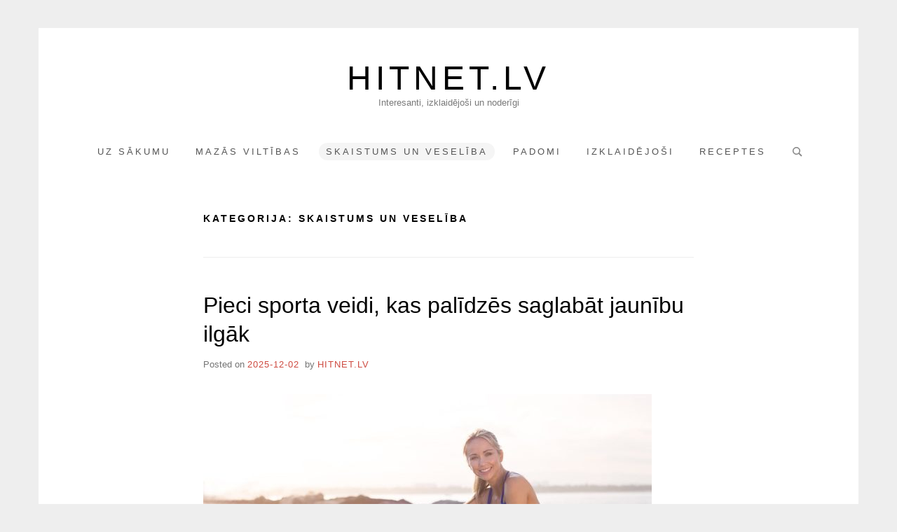

--- FILE ---
content_type: text/html; charset=UTF-8
request_url: https://hitnet.lv/category/skaisums-un-veseliba/
body_size: 23516
content:
<!doctype html>
<html lang="lv-LV" class="no-js">
<head><style>img.lazy{min-height:1px}</style><link href="https://hitnet.lv/wp-content/plugins/w3-total-cache/pub/js/lazyload.min.js" as="script">
	<meta charset="UTF-8">
	<meta name="viewport" content="width=device-width, initial-scale=1, minimum-scale=1">
	<link rel="profile" href="http://gmpg.org/xfn/11">

	<script>(function(H){H.className = H.className.replace(/\bno-js\b/,'js')})(document.documentElement);</script>
<meta name='robots' content='index, follow, max-image-preview:large, max-snippet:-1, max-video-preview:-1' />

	<!-- This site is optimized with the Yoast SEO plugin v26.0 - https://yoast.com/wordpress/plugins/seo/ -->
	<title>Skaistums un veselība Archives - Hitnet.lv</title>
	<link rel="canonical" href="https://hitnet.lv/category/skaisums-un-veseliba/" />
	<link rel="next" href="https://hitnet.lv/category/skaisums-un-veseliba/page/2/" />
	<meta property="og:locale" content="lv_LV" />
	<meta property="og:type" content="article" />
	<meta property="og:title" content="Skaistums un veselība Archives - Hitnet.lv" />
	<meta property="og:url" content="https://hitnet.lv/category/skaisums-un-veseliba/" />
	<meta property="og:site_name" content="Hitnet.lv" />
	<meta name="twitter:card" content="summary_large_image" />
	<script type="application/ld+json" class="yoast-schema-graph">{"@context":"https://schema.org","@graph":[{"@type":"CollectionPage","@id":"https://hitnet.lv/category/skaisums-un-veseliba/","url":"https://hitnet.lv/category/skaisums-un-veseliba/","name":"Skaistums un veselība Archives - Hitnet.lv","isPartOf":{"@id":"https://hitnet.lv/#website"},"primaryImageOfPage":{"@id":"https://hitnet.lv/category/skaisums-un-veseliba/#primaryimage"},"image":{"@id":"https://hitnet.lv/category/skaisums-un-veseliba/#primaryimage"},"thumbnailUrl":"https://hitnet.lv/wp-content/uploads/2025/12/pex.jpg","breadcrumb":{"@id":"https://hitnet.lv/category/skaisums-un-veseliba/#breadcrumb"},"inLanguage":"lv-LV"},{"@type":"ImageObject","inLanguage":"lv-LV","@id":"https://hitnet.lv/category/skaisums-un-veseliba/#primaryimage","url":"https://hitnet.lv/wp-content/uploads/2025/12/pex.jpg","contentUrl":"https://hitnet.lv/wp-content/uploads/2025/12/pex.jpg","width":1279,"height":853},{"@type":"BreadcrumbList","@id":"https://hitnet.lv/category/skaisums-un-veseliba/#breadcrumb","itemListElement":[{"@type":"ListItem","position":1,"name":"Home","item":"https://hitnet.lv/"},{"@type":"ListItem","position":2,"name":"Skaistums un veselība"}]},{"@type":"WebSite","@id":"https://hitnet.lv/#website","url":"https://hitnet.lv/","name":"Hitnet.lv","description":"Interesanti, izklaidējoši un noderīgi","potentialAction":[{"@type":"SearchAction","target":{"@type":"EntryPoint","urlTemplate":"https://hitnet.lv/?s={search_term_string}"},"query-input":{"@type":"PropertyValueSpecification","valueRequired":true,"valueName":"search_term_string"}}],"inLanguage":"lv-LV"}]}</script>
	<!-- / Yoast SEO plugin. -->


<link rel='dns-prefetch' href='//www.googletagmanager.com' />
<link rel='dns-prefetch' href='//pagead2.googlesyndication.com' />
<link rel='dns-prefetch' href='//fundingchoicesmessages.google.com' />
<link rel="alternate" type="application/rss+xml" title="Hitnet.lv&raquo; Plūsma" href="https://hitnet.lv/feed/" />
<link rel="alternate" type="application/rss+xml" title="Komentāru plūsma" href="https://hitnet.lv/comments/feed/" />
<link rel="alternate" type="application/rss+xml" title="Hitnet.lv &raquo; Skaistums un veselība Kategoriju plūsma" href="https://hitnet.lv/category/skaisums-un-veseliba/feed/" />
<style id='wp-img-auto-sizes-contain-inline-css' type='text/css'>
img:is([sizes=auto i],[sizes^="auto," i]){contain-intrinsic-size:3000px 1500px}
/*# sourceURL=wp-img-auto-sizes-contain-inline-css */
</style>
<style id='wp-emoji-styles-inline-css' type='text/css'>

	img.wp-smiley, img.emoji {
		display: inline !important;
		border: none !important;
		box-shadow: none !important;
		height: 1em !important;
		width: 1em !important;
		margin: 0 0.07em !important;
		vertical-align: -0.1em !important;
		background: none !important;
		padding: 0 !important;
	}
/*# sourceURL=wp-emoji-styles-inline-css */
</style>
<style id='wp-block-library-inline-css' type='text/css'>
:root{--wp-block-synced-color:#7a00df;--wp-block-synced-color--rgb:122,0,223;--wp-bound-block-color:var(--wp-block-synced-color);--wp-editor-canvas-background:#ddd;--wp-admin-theme-color:#007cba;--wp-admin-theme-color--rgb:0,124,186;--wp-admin-theme-color-darker-10:#006ba1;--wp-admin-theme-color-darker-10--rgb:0,107,160.5;--wp-admin-theme-color-darker-20:#005a87;--wp-admin-theme-color-darker-20--rgb:0,90,135;--wp-admin-border-width-focus:2px}@media (min-resolution:192dpi){:root{--wp-admin-border-width-focus:1.5px}}.wp-element-button{cursor:pointer}:root .has-very-light-gray-background-color{background-color:#eee}:root .has-very-dark-gray-background-color{background-color:#313131}:root .has-very-light-gray-color{color:#eee}:root .has-very-dark-gray-color{color:#313131}:root .has-vivid-green-cyan-to-vivid-cyan-blue-gradient-background{background:linear-gradient(135deg,#00d084,#0693e3)}:root .has-purple-crush-gradient-background{background:linear-gradient(135deg,#34e2e4,#4721fb 50%,#ab1dfe)}:root .has-hazy-dawn-gradient-background{background:linear-gradient(135deg,#faaca8,#dad0ec)}:root .has-subdued-olive-gradient-background{background:linear-gradient(135deg,#fafae1,#67a671)}:root .has-atomic-cream-gradient-background{background:linear-gradient(135deg,#fdd79a,#004a59)}:root .has-nightshade-gradient-background{background:linear-gradient(135deg,#330968,#31cdcf)}:root .has-midnight-gradient-background{background:linear-gradient(135deg,#020381,#2874fc)}:root{--wp--preset--font-size--normal:16px;--wp--preset--font-size--huge:42px}.has-regular-font-size{font-size:1em}.has-larger-font-size{font-size:2.625em}.has-normal-font-size{font-size:var(--wp--preset--font-size--normal)}.has-huge-font-size{font-size:var(--wp--preset--font-size--huge)}.has-text-align-center{text-align:center}.has-text-align-left{text-align:left}.has-text-align-right{text-align:right}.has-fit-text{white-space:nowrap!important}#end-resizable-editor-section{display:none}.aligncenter{clear:both}.items-justified-left{justify-content:flex-start}.items-justified-center{justify-content:center}.items-justified-right{justify-content:flex-end}.items-justified-space-between{justify-content:space-between}.screen-reader-text{border:0;clip-path:inset(50%);height:1px;margin:-1px;overflow:hidden;padding:0;position:absolute;width:1px;word-wrap:normal!important}.screen-reader-text:focus{background-color:#ddd;clip-path:none;color:#444;display:block;font-size:1em;height:auto;left:5px;line-height:normal;padding:15px 23px 14px;text-decoration:none;top:5px;width:auto;z-index:100000}html :where(.has-border-color){border-style:solid}html :where([style*=border-top-color]){border-top-style:solid}html :where([style*=border-right-color]){border-right-style:solid}html :where([style*=border-bottom-color]){border-bottom-style:solid}html :where([style*=border-left-color]){border-left-style:solid}html :where([style*=border-width]){border-style:solid}html :where([style*=border-top-width]){border-top-style:solid}html :where([style*=border-right-width]){border-right-style:solid}html :where([style*=border-bottom-width]){border-bottom-style:solid}html :where([style*=border-left-width]){border-left-style:solid}html :where(img[class*=wp-image-]){height:auto;max-width:100%}:where(figure){margin:0 0 1em}html :where(.is-position-sticky){--wp-admin--admin-bar--position-offset:var(--wp-admin--admin-bar--height,0px)}@media screen and (max-width:600px){html :where(.is-position-sticky){--wp-admin--admin-bar--position-offset:0px}}

/*# sourceURL=wp-block-library-inline-css */
</style><style id='wp-block-heading-inline-css' type='text/css'>
h1:where(.wp-block-heading).has-background,h2:where(.wp-block-heading).has-background,h3:where(.wp-block-heading).has-background,h4:where(.wp-block-heading).has-background,h5:where(.wp-block-heading).has-background,h6:where(.wp-block-heading).has-background{padding:1.25em 2.375em}h1.has-text-align-left[style*=writing-mode]:where([style*=vertical-lr]),h1.has-text-align-right[style*=writing-mode]:where([style*=vertical-rl]),h2.has-text-align-left[style*=writing-mode]:where([style*=vertical-lr]),h2.has-text-align-right[style*=writing-mode]:where([style*=vertical-rl]),h3.has-text-align-left[style*=writing-mode]:where([style*=vertical-lr]),h3.has-text-align-right[style*=writing-mode]:where([style*=vertical-rl]),h4.has-text-align-left[style*=writing-mode]:where([style*=vertical-lr]),h4.has-text-align-right[style*=writing-mode]:where([style*=vertical-rl]),h5.has-text-align-left[style*=writing-mode]:where([style*=vertical-lr]),h5.has-text-align-right[style*=writing-mode]:where([style*=vertical-rl]),h6.has-text-align-left[style*=writing-mode]:where([style*=vertical-lr]),h6.has-text-align-right[style*=writing-mode]:where([style*=vertical-rl]){rotate:180deg}
/*# sourceURL=https://hitnet.lv/wp-includes/blocks/heading/style.min.css */
</style>
<style id='wp-block-paragraph-inline-css' type='text/css'>
.is-small-text{font-size:.875em}.is-regular-text{font-size:1em}.is-large-text{font-size:2.25em}.is-larger-text{font-size:3em}.has-drop-cap:not(:focus):first-letter{float:left;font-size:8.4em;font-style:normal;font-weight:100;line-height:.68;margin:.05em .1em 0 0;text-transform:uppercase}body.rtl .has-drop-cap:not(:focus):first-letter{float:none;margin-left:.1em}p.has-drop-cap.has-background{overflow:hidden}:root :where(p.has-background){padding:1.25em 2.375em}:where(p.has-text-color:not(.has-link-color)) a{color:inherit}p.has-text-align-left[style*="writing-mode:vertical-lr"],p.has-text-align-right[style*="writing-mode:vertical-rl"]{rotate:180deg}
/*# sourceURL=https://hitnet.lv/wp-includes/blocks/paragraph/style.min.css */
</style>
<style id='wp-block-table-inline-css' type='text/css'>
.wp-block-table{overflow-x:auto}.wp-block-table table{border-collapse:collapse;width:100%}.wp-block-table thead{border-bottom:3px solid}.wp-block-table tfoot{border-top:3px solid}.wp-block-table td,.wp-block-table th{border:1px solid;padding:.5em}.wp-block-table .has-fixed-layout{table-layout:fixed;width:100%}.wp-block-table .has-fixed-layout td,.wp-block-table .has-fixed-layout th{word-break:break-word}.wp-block-table.aligncenter,.wp-block-table.alignleft,.wp-block-table.alignright{display:table;width:auto}.wp-block-table.aligncenter td,.wp-block-table.aligncenter th,.wp-block-table.alignleft td,.wp-block-table.alignleft th,.wp-block-table.alignright td,.wp-block-table.alignright th{word-break:break-word}.wp-block-table .has-subtle-light-gray-background-color{background-color:#f3f4f5}.wp-block-table .has-subtle-pale-green-background-color{background-color:#e9fbe5}.wp-block-table .has-subtle-pale-blue-background-color{background-color:#e7f5fe}.wp-block-table .has-subtle-pale-pink-background-color{background-color:#fcf0ef}.wp-block-table.is-style-stripes{background-color:initial;border-collapse:inherit;border-spacing:0}.wp-block-table.is-style-stripes tbody tr:nth-child(odd){background-color:#f0f0f0}.wp-block-table.is-style-stripes.has-subtle-light-gray-background-color tbody tr:nth-child(odd){background-color:#f3f4f5}.wp-block-table.is-style-stripes.has-subtle-pale-green-background-color tbody tr:nth-child(odd){background-color:#e9fbe5}.wp-block-table.is-style-stripes.has-subtle-pale-blue-background-color tbody tr:nth-child(odd){background-color:#e7f5fe}.wp-block-table.is-style-stripes.has-subtle-pale-pink-background-color tbody tr:nth-child(odd){background-color:#fcf0ef}.wp-block-table.is-style-stripes td,.wp-block-table.is-style-stripes th{border-color:#0000}.wp-block-table.is-style-stripes{border-bottom:1px solid #f0f0f0}.wp-block-table .has-border-color td,.wp-block-table .has-border-color th,.wp-block-table .has-border-color tr,.wp-block-table .has-border-color>*{border-color:inherit}.wp-block-table table[style*=border-top-color] tr:first-child,.wp-block-table table[style*=border-top-color] tr:first-child td,.wp-block-table table[style*=border-top-color] tr:first-child th,.wp-block-table table[style*=border-top-color]>*,.wp-block-table table[style*=border-top-color]>* td,.wp-block-table table[style*=border-top-color]>* th{border-top-color:inherit}.wp-block-table table[style*=border-top-color] tr:not(:first-child){border-top-color:initial}.wp-block-table table[style*=border-right-color] td:last-child,.wp-block-table table[style*=border-right-color] th,.wp-block-table table[style*=border-right-color] tr,.wp-block-table table[style*=border-right-color]>*{border-right-color:inherit}.wp-block-table table[style*=border-bottom-color] tr:last-child,.wp-block-table table[style*=border-bottom-color] tr:last-child td,.wp-block-table table[style*=border-bottom-color] tr:last-child th,.wp-block-table table[style*=border-bottom-color]>*,.wp-block-table table[style*=border-bottom-color]>* td,.wp-block-table table[style*=border-bottom-color]>* th{border-bottom-color:inherit}.wp-block-table table[style*=border-bottom-color] tr:not(:last-child){border-bottom-color:initial}.wp-block-table table[style*=border-left-color] td:first-child,.wp-block-table table[style*=border-left-color] th,.wp-block-table table[style*=border-left-color] tr,.wp-block-table table[style*=border-left-color]>*{border-left-color:inherit}.wp-block-table table[style*=border-style] td,.wp-block-table table[style*=border-style] th,.wp-block-table table[style*=border-style] tr,.wp-block-table table[style*=border-style]>*{border-style:inherit}.wp-block-table table[style*=border-width] td,.wp-block-table table[style*=border-width] th,.wp-block-table table[style*=border-width] tr,.wp-block-table table[style*=border-width]>*{border-style:inherit;border-width:inherit}
/*# sourceURL=https://hitnet.lv/wp-includes/blocks/table/style.min.css */
</style>
<style id='global-styles-inline-css' type='text/css'>
:root{--wp--preset--aspect-ratio--square: 1;--wp--preset--aspect-ratio--4-3: 4/3;--wp--preset--aspect-ratio--3-4: 3/4;--wp--preset--aspect-ratio--3-2: 3/2;--wp--preset--aspect-ratio--2-3: 2/3;--wp--preset--aspect-ratio--16-9: 16/9;--wp--preset--aspect-ratio--9-16: 9/16;--wp--preset--color--black: #272727;--wp--preset--color--cyan-bluish-gray: #abb8c3;--wp--preset--color--white: #ffffff;--wp--preset--color--pale-pink: #f78da7;--wp--preset--color--vivid-red: #cf2e2e;--wp--preset--color--luminous-vivid-orange: #ff6900;--wp--preset--color--luminous-vivid-amber: #fcb900;--wp--preset--color--light-green-cyan: #7bdcb5;--wp--preset--color--vivid-green-cyan: #00d084;--wp--preset--color--pale-cyan-blue: #8ed1fc;--wp--preset--color--vivid-cyan-blue: #0693e3;--wp--preset--color--vivid-purple: #9b51e0;--wp--preset--color--red: #e2574c;--wp--preset--color--orange: #ffbc49;--wp--preset--color--green: #00d084;--wp--preset--color--blue: #0693e3;--wp--preset--color--gray: #767676;--wp--preset--color--light-gray: #eee;--wp--preset--gradient--vivid-cyan-blue-to-vivid-purple: linear-gradient(135deg,rgb(6,147,227) 0%,rgb(155,81,224) 100%);--wp--preset--gradient--light-green-cyan-to-vivid-green-cyan: linear-gradient(135deg,rgb(122,220,180) 0%,rgb(0,208,130) 100%);--wp--preset--gradient--luminous-vivid-amber-to-luminous-vivid-orange: linear-gradient(135deg,rgb(252,185,0) 0%,rgb(255,105,0) 100%);--wp--preset--gradient--luminous-vivid-orange-to-vivid-red: linear-gradient(135deg,rgb(255,105,0) 0%,rgb(207,46,46) 100%);--wp--preset--gradient--very-light-gray-to-cyan-bluish-gray: linear-gradient(135deg,rgb(238,238,238) 0%,rgb(169,184,195) 100%);--wp--preset--gradient--cool-to-warm-spectrum: linear-gradient(135deg,rgb(74,234,220) 0%,rgb(151,120,209) 20%,rgb(207,42,186) 40%,rgb(238,44,130) 60%,rgb(251,105,98) 80%,rgb(254,248,76) 100%);--wp--preset--gradient--blush-light-purple: linear-gradient(135deg,rgb(255,206,236) 0%,rgb(152,150,240) 100%);--wp--preset--gradient--blush-bordeaux: linear-gradient(135deg,rgb(254,205,165) 0%,rgb(254,45,45) 50%,rgb(107,0,62) 100%);--wp--preset--gradient--luminous-dusk: linear-gradient(135deg,rgb(255,203,112) 0%,rgb(199,81,192) 50%,rgb(65,88,208) 100%);--wp--preset--gradient--pale-ocean: linear-gradient(135deg,rgb(255,245,203) 0%,rgb(182,227,212) 50%,rgb(51,167,181) 100%);--wp--preset--gradient--electric-grass: linear-gradient(135deg,rgb(202,248,128) 0%,rgb(113,206,126) 100%);--wp--preset--gradient--midnight: linear-gradient(135deg,rgb(2,3,129) 0%,rgb(40,116,252) 100%);--wp--preset--font-size--small: 13px;--wp--preset--font-size--medium: 20px;--wp--preset--font-size--large: 36px;--wp--preset--font-size--x-large: 42px;--wp--preset--spacing--20: 0.44rem;--wp--preset--spacing--30: 0.67rem;--wp--preset--spacing--40: 1rem;--wp--preset--spacing--50: 1.5rem;--wp--preset--spacing--60: 2.25rem;--wp--preset--spacing--70: 3.38rem;--wp--preset--spacing--80: 5.06rem;--wp--preset--shadow--natural: 6px 6px 9px rgba(0, 0, 0, 0.2);--wp--preset--shadow--deep: 12px 12px 50px rgba(0, 0, 0, 0.4);--wp--preset--shadow--sharp: 6px 6px 0px rgba(0, 0, 0, 0.2);--wp--preset--shadow--outlined: 6px 6px 0px -3px rgb(255, 255, 255), 6px 6px rgb(0, 0, 0);--wp--preset--shadow--crisp: 6px 6px 0px rgb(0, 0, 0);}:where(.is-layout-flex){gap: 0.5em;}:where(.is-layout-grid){gap: 0.5em;}body .is-layout-flex{display: flex;}.is-layout-flex{flex-wrap: wrap;align-items: center;}.is-layout-flex > :is(*, div){margin: 0;}body .is-layout-grid{display: grid;}.is-layout-grid > :is(*, div){margin: 0;}:where(.wp-block-columns.is-layout-flex){gap: 2em;}:where(.wp-block-columns.is-layout-grid){gap: 2em;}:where(.wp-block-post-template.is-layout-flex){gap: 1.25em;}:where(.wp-block-post-template.is-layout-grid){gap: 1.25em;}.has-black-color{color: var(--wp--preset--color--black) !important;}.has-cyan-bluish-gray-color{color: var(--wp--preset--color--cyan-bluish-gray) !important;}.has-white-color{color: var(--wp--preset--color--white) !important;}.has-pale-pink-color{color: var(--wp--preset--color--pale-pink) !important;}.has-vivid-red-color{color: var(--wp--preset--color--vivid-red) !important;}.has-luminous-vivid-orange-color{color: var(--wp--preset--color--luminous-vivid-orange) !important;}.has-luminous-vivid-amber-color{color: var(--wp--preset--color--luminous-vivid-amber) !important;}.has-light-green-cyan-color{color: var(--wp--preset--color--light-green-cyan) !important;}.has-vivid-green-cyan-color{color: var(--wp--preset--color--vivid-green-cyan) !important;}.has-pale-cyan-blue-color{color: var(--wp--preset--color--pale-cyan-blue) !important;}.has-vivid-cyan-blue-color{color: var(--wp--preset--color--vivid-cyan-blue) !important;}.has-vivid-purple-color{color: var(--wp--preset--color--vivid-purple) !important;}.has-black-background-color{background-color: var(--wp--preset--color--black) !important;}.has-cyan-bluish-gray-background-color{background-color: var(--wp--preset--color--cyan-bluish-gray) !important;}.has-white-background-color{background-color: var(--wp--preset--color--white) !important;}.has-pale-pink-background-color{background-color: var(--wp--preset--color--pale-pink) !important;}.has-vivid-red-background-color{background-color: var(--wp--preset--color--vivid-red) !important;}.has-luminous-vivid-orange-background-color{background-color: var(--wp--preset--color--luminous-vivid-orange) !important;}.has-luminous-vivid-amber-background-color{background-color: var(--wp--preset--color--luminous-vivid-amber) !important;}.has-light-green-cyan-background-color{background-color: var(--wp--preset--color--light-green-cyan) !important;}.has-vivid-green-cyan-background-color{background-color: var(--wp--preset--color--vivid-green-cyan) !important;}.has-pale-cyan-blue-background-color{background-color: var(--wp--preset--color--pale-cyan-blue) !important;}.has-vivid-cyan-blue-background-color{background-color: var(--wp--preset--color--vivid-cyan-blue) !important;}.has-vivid-purple-background-color{background-color: var(--wp--preset--color--vivid-purple) !important;}.has-black-border-color{border-color: var(--wp--preset--color--black) !important;}.has-cyan-bluish-gray-border-color{border-color: var(--wp--preset--color--cyan-bluish-gray) !important;}.has-white-border-color{border-color: var(--wp--preset--color--white) !important;}.has-pale-pink-border-color{border-color: var(--wp--preset--color--pale-pink) !important;}.has-vivid-red-border-color{border-color: var(--wp--preset--color--vivid-red) !important;}.has-luminous-vivid-orange-border-color{border-color: var(--wp--preset--color--luminous-vivid-orange) !important;}.has-luminous-vivid-amber-border-color{border-color: var(--wp--preset--color--luminous-vivid-amber) !important;}.has-light-green-cyan-border-color{border-color: var(--wp--preset--color--light-green-cyan) !important;}.has-vivid-green-cyan-border-color{border-color: var(--wp--preset--color--vivid-green-cyan) !important;}.has-pale-cyan-blue-border-color{border-color: var(--wp--preset--color--pale-cyan-blue) !important;}.has-vivid-cyan-blue-border-color{border-color: var(--wp--preset--color--vivid-cyan-blue) !important;}.has-vivid-purple-border-color{border-color: var(--wp--preset--color--vivid-purple) !important;}.has-vivid-cyan-blue-to-vivid-purple-gradient-background{background: var(--wp--preset--gradient--vivid-cyan-blue-to-vivid-purple) !important;}.has-light-green-cyan-to-vivid-green-cyan-gradient-background{background: var(--wp--preset--gradient--light-green-cyan-to-vivid-green-cyan) !important;}.has-luminous-vivid-amber-to-luminous-vivid-orange-gradient-background{background: var(--wp--preset--gradient--luminous-vivid-amber-to-luminous-vivid-orange) !important;}.has-luminous-vivid-orange-to-vivid-red-gradient-background{background: var(--wp--preset--gradient--luminous-vivid-orange-to-vivid-red) !important;}.has-very-light-gray-to-cyan-bluish-gray-gradient-background{background: var(--wp--preset--gradient--very-light-gray-to-cyan-bluish-gray) !important;}.has-cool-to-warm-spectrum-gradient-background{background: var(--wp--preset--gradient--cool-to-warm-spectrum) !important;}.has-blush-light-purple-gradient-background{background: var(--wp--preset--gradient--blush-light-purple) !important;}.has-blush-bordeaux-gradient-background{background: var(--wp--preset--gradient--blush-bordeaux) !important;}.has-luminous-dusk-gradient-background{background: var(--wp--preset--gradient--luminous-dusk) !important;}.has-pale-ocean-gradient-background{background: var(--wp--preset--gradient--pale-ocean) !important;}.has-electric-grass-gradient-background{background: var(--wp--preset--gradient--electric-grass) !important;}.has-midnight-gradient-background{background: var(--wp--preset--gradient--midnight) !important;}.has-small-font-size{font-size: var(--wp--preset--font-size--small) !important;}.has-medium-font-size{font-size: var(--wp--preset--font-size--medium) !important;}.has-large-font-size{font-size: var(--wp--preset--font-size--large) !important;}.has-x-large-font-size{font-size: var(--wp--preset--font-size--x-large) !important;}
/*# sourceURL=global-styles-inline-css */
</style>

<style id='classic-theme-styles-inline-css' type='text/css'>
/*! This file is auto-generated */
.wp-block-button__link{color:#fff;background-color:#32373c;border-radius:9999px;box-shadow:none;text-decoration:none;padding:calc(.667em + 2px) calc(1.333em + 2px);font-size:1.125em}.wp-block-file__button{background:#32373c;color:#fff;text-decoration:none}
/*# sourceURL=/wp-includes/css/classic-themes.min.css */
</style>
<style id='age-gate-custom-inline-css' type='text/css'>
:root{--ag-background-color: rgba(0,0,0,1);--ag-background-image-position: center center;--ag-background-image-opacity: 1;--ag-form-background: rgba(255,255,255,1);--ag-text-color: #000000;--ag-blur: 5px;}
/*# sourceURL=age-gate-custom-inline-css */
</style>
<link rel='stylesheet' id='age-gate-css' href='https://hitnet.lv/wp-content/plugins/age-gate/dist/main.css?ver=3.7.2' type='text/css' media='all' />
<style id='age-gate-options-inline-css' type='text/css'>
:root{--ag-background-color: rgba(0,0,0,1);--ag-background-image-position: center center;--ag-background-image-opacity: 1;--ag-form-background: rgba(255,255,255,1);--ag-text-color: #000000;--ag-blur: 5px;}
/*# sourceURL=age-gate-options-inline-css */
</style>
<link rel='stylesheet' id='crp-style-text-only-css' href='https://hitnet.lv/wp-content/plugins/contextual-related-posts/css/text-only.min.css?ver=4.1.0' type='text/css' media='all' />
<link rel='stylesheet' id='miniva-style-css' href='https://hitnet.lv/wp-content/themes/miniva/style.css?ver=1.7.1' type='text/css' media='all' />
<style id='miniva-style-inline-css' type='text/css'>
.page-numbers.current, a.page-numbers:hover, .search-form .search-submit, .tagcloud a:hover, .calendar_wrap #today, .bypostauthor > article .fn, #submit, input[type="submit"], button[type="submit"], #infinite-handle span, .fp-post .fp-readmore-link:hover { background-color: hsl(4, 59%, 53%); }@media (min-width: 768px) { ul.primary-menu > li:hover > a { background-color: hsl(4, 59%, 53%); } }a, .post-navigation a:hover, .jetpack-social-navigation a:hover, .widget a:hover, .calendar_wrap a, .jetpack_widget_social_icons a:hover, .entry-title a:hover { color: hsl(4, 59%, 53%); }#submit:hover, input[type="submit"]:hover, button[type="submit"]:hover, #infinite-handle:hover span { background-color: hsl(4, 59%, 40%); }
/*# sourceURL=miniva-style-inline-css */
</style>
<link rel='stylesheet' id='heateor_sss_frontend_css-css' href='https://hitnet.lv/wp-content/plugins/sassy-social-share/public/css/sassy-social-share-public.css?ver=3.3.79' type='text/css' media='all' />
<style id='heateor_sss_frontend_css-inline-css' type='text/css'>
.heateor_sss_button_instagram span.heateor_sss_svg,a.heateor_sss_instagram span.heateor_sss_svg{background:radial-gradient(circle at 30% 107%,#fdf497 0,#fdf497 5%,#fd5949 45%,#d6249f 60%,#285aeb 90%)}.heateor_sss_horizontal_sharing .heateor_sss_svg,.heateor_sss_standard_follow_icons_container .heateor_sss_svg{color:#fff;border-width:0px;border-style:solid;border-color:transparent}.heateor_sss_horizontal_sharing .heateorSssTCBackground{color:#666}.heateor_sss_horizontal_sharing span.heateor_sss_svg:hover,.heateor_sss_standard_follow_icons_container span.heateor_sss_svg:hover{border-color:transparent;}.heateor_sss_vertical_sharing span.heateor_sss_svg,.heateor_sss_floating_follow_icons_container span.heateor_sss_svg{color:#fff;border-width:0px;border-style:solid;border-color:transparent;}.heateor_sss_vertical_sharing .heateorSssTCBackground{color:#666;}.heateor_sss_vertical_sharing span.heateor_sss_svg:hover,.heateor_sss_floating_follow_icons_container span.heateor_sss_svg:hover{border-color:transparent;}div.heateor_sss_horizontal_sharing .heateor_sss_square_count{float:right;margin:0 8px;line-height:35px;}
/*# sourceURL=heateor_sss_frontend_css-inline-css */
</style>
<script type="text/javascript" src="https://hitnet.lv/wp-includes/js/jquery/jquery.min.js?ver=3.7.1" id="jquery-core-js"></script>
<script type="text/javascript" src="https://hitnet.lv/wp-includes/js/jquery/jquery-migrate.min.js?ver=3.4.1" id="jquery-migrate-js"></script>

<!-- Google tag (gtag.js) snippet added by Site Kit -->
<!-- Google Analytics snippet added by Site Kit -->
<script type="text/javascript" src="https://www.googletagmanager.com/gtag/js?id=GT-WRC3TXZ" id="google_gtagjs-js" async></script>
<script type="text/javascript" id="google_gtagjs-js-after">
/* <![CDATA[ */
window.dataLayer = window.dataLayer || [];function gtag(){dataLayer.push(arguments);}
gtag("set","linker",{"domains":["hitnet.lv"]});
gtag("js", new Date());
gtag("set", "developer_id.dZTNiMT", true);
gtag("config", "GT-WRC3TXZ");
//# sourceURL=google_gtagjs-js-after
/* ]]> */
</script>
<link rel="https://api.w.org/" href="https://hitnet.lv/wp-json/" /><link rel="alternate" title="JSON" type="application/json" href="https://hitnet.lv/wp-json/wp/v2/categories/26" /><link rel="EditURI" type="application/rsd+xml" title="RSD" href="https://hitnet.lv/xmlrpc.php?rsd" />
<meta name="generator" content="WordPress 6.9" />
<meta name="generator" content="Site Kit by Google 1.171.0" />
<!-- Google AdSense meta tags added by Site Kit -->
<meta name="google-adsense-platform-account" content="ca-host-pub-2644536267352236">
<meta name="google-adsense-platform-domain" content="sitekit.withgoogle.com">
<!-- End Google AdSense meta tags added by Site Kit -->
<link rel="amphtml" href="https://hitnet.lv/category/skaisums-un-veseliba/?amp">
<!-- Google Tag Manager snippet added by Site Kit -->
<script type="text/javascript">
/* <![CDATA[ */

			( function( w, d, s, l, i ) {
				w[l] = w[l] || [];
				w[l].push( {'gtm.start': new Date().getTime(), event: 'gtm.js'} );
				var f = d.getElementsByTagName( s )[0],
					j = d.createElement( s ), dl = l != 'dataLayer' ? '&l=' + l : '';
				j.async = true;
				j.src = 'https://www.googletagmanager.com/gtm.js?id=' + i + dl;
				f.parentNode.insertBefore( j, f );
			} )( window, document, 'script', 'dataLayer', 'GTM-TDBHWVP5' );
			
/* ]]> */
</script>

<!-- End Google Tag Manager snippet added by Site Kit -->

<!-- Google AdSense snippet added by Site Kit -->
<script type="text/javascript" async="async" src="https://pagead2.googlesyndication.com/pagead/js/adsbygoogle.js?client=ca-pub-9773424450471580&amp;host=ca-host-pub-2644536267352236" crossorigin="anonymous"></script>

<!-- End Google AdSense snippet added by Site Kit -->

<!-- Google AdSense Ad Blocking Recovery snippet added by Site Kit -->
<script async src="https://fundingchoicesmessages.google.com/i/pub-9773424450471580?ers=1" nonce="Bs1EKEqvxMF4HKx6lOTnjw"></script><script nonce="Bs1EKEqvxMF4HKx6lOTnjw">(function() {function signalGooglefcPresent() {if (!window.frames['googlefcPresent']) {if (document.body) {const iframe = document.createElement('iframe'); iframe.style = 'width: 0; height: 0; border: none; z-index: -1000; left: -1000px; top: -1000px;'; iframe.style.display = 'none'; iframe.name = 'googlefcPresent'; document.body.appendChild(iframe);} else {setTimeout(signalGooglefcPresent, 0);}}}signalGooglefcPresent();})();</script>
<!-- End Google AdSense Ad Blocking Recovery snippet added by Site Kit -->

<!-- Google AdSense Ad Blocking Recovery Error Protection snippet added by Site Kit -->
<script>(function(){'use strict';function aa(a){var b=0;return function(){return b<a.length?{done:!1,value:a[b++]}:{done:!0}}}var ba="function"==typeof Object.defineProperties?Object.defineProperty:function(a,b,c){if(a==Array.prototype||a==Object.prototype)return a;a[b]=c.value;return a};
function ea(a){a=["object"==typeof globalThis&&globalThis,a,"object"==typeof window&&window,"object"==typeof self&&self,"object"==typeof global&&global];for(var b=0;b<a.length;++b){var c=a[b];if(c&&c.Math==Math)return c}throw Error("Cannot find global object");}var fa=ea(this);function ha(a,b){if(b)a:{var c=fa;a=a.split(".");for(var d=0;d<a.length-1;d++){var e=a[d];if(!(e in c))break a;c=c[e]}a=a[a.length-1];d=c[a];b=b(d);b!=d&&null!=b&&ba(c,a,{configurable:!0,writable:!0,value:b})}}
var ia="function"==typeof Object.create?Object.create:function(a){function b(){}b.prototype=a;return new b},l;if("function"==typeof Object.setPrototypeOf)l=Object.setPrototypeOf;else{var m;a:{var ja={a:!0},ka={};try{ka.__proto__=ja;m=ka.a;break a}catch(a){}m=!1}l=m?function(a,b){a.__proto__=b;if(a.__proto__!==b)throw new TypeError(a+" is not extensible");return a}:null}var la=l;
function n(a,b){a.prototype=ia(b.prototype);a.prototype.constructor=a;if(la)la(a,b);else for(var c in b)if("prototype"!=c)if(Object.defineProperties){var d=Object.getOwnPropertyDescriptor(b,c);d&&Object.defineProperty(a,c,d)}else a[c]=b[c];a.A=b.prototype}function ma(){for(var a=Number(this),b=[],c=a;c<arguments.length;c++)b[c-a]=arguments[c];return b}
var na="function"==typeof Object.assign?Object.assign:function(a,b){for(var c=1;c<arguments.length;c++){var d=arguments[c];if(d)for(var e in d)Object.prototype.hasOwnProperty.call(d,e)&&(a[e]=d[e])}return a};ha("Object.assign",function(a){return a||na});/*

 Copyright The Closure Library Authors.
 SPDX-License-Identifier: Apache-2.0
*/
var p=this||self;function q(a){return a};var t,u;a:{for(var oa=["CLOSURE_FLAGS"],v=p,x=0;x<oa.length;x++)if(v=v[oa[x]],null==v){u=null;break a}u=v}var pa=u&&u[610401301];t=null!=pa?pa:!1;var z,qa=p.navigator;z=qa?qa.userAgentData||null:null;function A(a){return t?z?z.brands.some(function(b){return(b=b.brand)&&-1!=b.indexOf(a)}):!1:!1}function B(a){var b;a:{if(b=p.navigator)if(b=b.userAgent)break a;b=""}return-1!=b.indexOf(a)};function C(){return t?!!z&&0<z.brands.length:!1}function D(){return C()?A("Chromium"):(B("Chrome")||B("CriOS"))&&!(C()?0:B("Edge"))||B("Silk")};var ra=C()?!1:B("Trident")||B("MSIE");!B("Android")||D();D();B("Safari")&&(D()||(C()?0:B("Coast"))||(C()?0:B("Opera"))||(C()?0:B("Edge"))||(C()?A("Microsoft Edge"):B("Edg/"))||C()&&A("Opera"));var sa={},E=null;var ta="undefined"!==typeof Uint8Array,ua=!ra&&"function"===typeof btoa;var F="function"===typeof Symbol&&"symbol"===typeof Symbol()?Symbol():void 0,G=F?function(a,b){a[F]|=b}:function(a,b){void 0!==a.g?a.g|=b:Object.defineProperties(a,{g:{value:b,configurable:!0,writable:!0,enumerable:!1}})};function va(a){var b=H(a);1!==(b&1)&&(Object.isFrozen(a)&&(a=Array.prototype.slice.call(a)),I(a,b|1))}
var H=F?function(a){return a[F]|0}:function(a){return a.g|0},J=F?function(a){return a[F]}:function(a){return a.g},I=F?function(a,b){a[F]=b}:function(a,b){void 0!==a.g?a.g=b:Object.defineProperties(a,{g:{value:b,configurable:!0,writable:!0,enumerable:!1}})};function wa(){var a=[];G(a,1);return a}function xa(a,b){I(b,(a|0)&-99)}function K(a,b){I(b,(a|34)&-73)}function L(a){a=a>>11&1023;return 0===a?536870912:a};var M={};function N(a){return null!==a&&"object"===typeof a&&!Array.isArray(a)&&a.constructor===Object}var O,ya=[];I(ya,39);O=Object.freeze(ya);var P;function Q(a,b){P=b;a=new a(b);P=void 0;return a}
function R(a,b,c){null==a&&(a=P);P=void 0;if(null==a){var d=96;c?(a=[c],d|=512):a=[];b&&(d=d&-2095105|(b&1023)<<11)}else{if(!Array.isArray(a))throw Error();d=H(a);if(d&64)return a;d|=64;if(c&&(d|=512,c!==a[0]))throw Error();a:{c=a;var e=c.length;if(e){var f=e-1,g=c[f];if(N(g)){d|=256;b=(d>>9&1)-1;e=f-b;1024<=e&&(za(c,b,g),e=1023);d=d&-2095105|(e&1023)<<11;break a}}b&&(g=(d>>9&1)-1,b=Math.max(b,e-g),1024<b&&(za(c,g,{}),d|=256,b=1023),d=d&-2095105|(b&1023)<<11)}}I(a,d);return a}
function za(a,b,c){for(var d=1023+b,e=a.length,f=d;f<e;f++){var g=a[f];null!=g&&g!==c&&(c[f-b]=g)}a.length=d+1;a[d]=c};function Aa(a){switch(typeof a){case "number":return isFinite(a)?a:String(a);case "boolean":return a?1:0;case "object":if(a&&!Array.isArray(a)&&ta&&null!=a&&a instanceof Uint8Array){if(ua){for(var b="",c=0,d=a.length-10240;c<d;)b+=String.fromCharCode.apply(null,a.subarray(c,c+=10240));b+=String.fromCharCode.apply(null,c?a.subarray(c):a);a=btoa(b)}else{void 0===b&&(b=0);if(!E){E={};c="ABCDEFGHIJKLMNOPQRSTUVWXYZabcdefghijklmnopqrstuvwxyz0123456789".split("");d=["+/=","+/","-_=","-_.","-_"];for(var e=
0;5>e;e++){var f=c.concat(d[e].split(""));sa[e]=f;for(var g=0;g<f.length;g++){var h=f[g];void 0===E[h]&&(E[h]=g)}}}b=sa[b];c=Array(Math.floor(a.length/3));d=b[64]||"";for(e=f=0;f<a.length-2;f+=3){var k=a[f],w=a[f+1];h=a[f+2];g=b[k>>2];k=b[(k&3)<<4|w>>4];w=b[(w&15)<<2|h>>6];h=b[h&63];c[e++]=g+k+w+h}g=0;h=d;switch(a.length-f){case 2:g=a[f+1],h=b[(g&15)<<2]||d;case 1:a=a[f],c[e]=b[a>>2]+b[(a&3)<<4|g>>4]+h+d}a=c.join("")}return a}}return a};function Ba(a,b,c){a=Array.prototype.slice.call(a);var d=a.length,e=b&256?a[d-1]:void 0;d+=e?-1:0;for(b=b&512?1:0;b<d;b++)a[b]=c(a[b]);if(e){b=a[b]={};for(var f in e)Object.prototype.hasOwnProperty.call(e,f)&&(b[f]=c(e[f]))}return a}function Da(a,b,c,d,e,f){if(null!=a){if(Array.isArray(a))a=e&&0==a.length&&H(a)&1?void 0:f&&H(a)&2?a:Ea(a,b,c,void 0!==d,e,f);else if(N(a)){var g={},h;for(h in a)Object.prototype.hasOwnProperty.call(a,h)&&(g[h]=Da(a[h],b,c,d,e,f));a=g}else a=b(a,d);return a}}
function Ea(a,b,c,d,e,f){var g=d||c?H(a):0;d=d?!!(g&32):void 0;a=Array.prototype.slice.call(a);for(var h=0;h<a.length;h++)a[h]=Da(a[h],b,c,d,e,f);c&&c(g,a);return a}function Fa(a){return a.s===M?a.toJSON():Aa(a)};function Ga(a,b,c){c=void 0===c?K:c;if(null!=a){if(ta&&a instanceof Uint8Array)return b?a:new Uint8Array(a);if(Array.isArray(a)){var d=H(a);if(d&2)return a;if(b&&!(d&64)&&(d&32||0===d))return I(a,d|34),a;a=Ea(a,Ga,d&4?K:c,!0,!1,!0);b=H(a);b&4&&b&2&&Object.freeze(a);return a}a.s===M&&(b=a.h,c=J(b),a=c&2?a:Q(a.constructor,Ha(b,c,!0)));return a}}function Ha(a,b,c){var d=c||b&2?K:xa,e=!!(b&32);a=Ba(a,b,function(f){return Ga(f,e,d)});G(a,32|(c?2:0));return a};function Ia(a,b){a=a.h;return Ja(a,J(a),b)}function Ja(a,b,c,d){if(-1===c)return null;if(c>=L(b)){if(b&256)return a[a.length-1][c]}else{var e=a.length;if(d&&b&256&&(d=a[e-1][c],null!=d))return d;b=c+((b>>9&1)-1);if(b<e)return a[b]}}function Ka(a,b,c,d,e){var f=L(b);if(c>=f||e){e=b;if(b&256)f=a[a.length-1];else{if(null==d)return;f=a[f+((b>>9&1)-1)]={};e|=256}f[c]=d;e&=-1025;e!==b&&I(a,e)}else a[c+((b>>9&1)-1)]=d,b&256&&(d=a[a.length-1],c in d&&delete d[c]),b&1024&&I(a,b&-1025)}
function La(a,b){var c=Ma;var d=void 0===d?!1:d;var e=a.h;var f=J(e),g=Ja(e,f,b,d);var h=!1;if(null==g||"object"!==typeof g||(h=Array.isArray(g))||g.s!==M)if(h){var k=h=H(g);0===k&&(k|=f&32);k|=f&2;k!==h&&I(g,k);c=new c(g)}else c=void 0;else c=g;c!==g&&null!=c&&Ka(e,f,b,c,d);e=c;if(null==e)return e;a=a.h;f=J(a);f&2||(g=e,c=g.h,h=J(c),g=h&2?Q(g.constructor,Ha(c,h,!1)):g,g!==e&&(e=g,Ka(a,f,b,e,d)));return e}function Na(a,b){a=Ia(a,b);return null==a||"string"===typeof a?a:void 0}
function Oa(a,b){a=Ia(a,b);return null!=a?a:0}function S(a,b){a=Na(a,b);return null!=a?a:""};function T(a,b,c){this.h=R(a,b,c)}T.prototype.toJSON=function(){var a=Ea(this.h,Fa,void 0,void 0,!1,!1);return Pa(this,a,!0)};T.prototype.s=M;T.prototype.toString=function(){return Pa(this,this.h,!1).toString()};
function Pa(a,b,c){var d=a.constructor.v,e=L(J(c?a.h:b)),f=!1;if(d){if(!c){b=Array.prototype.slice.call(b);var g;if(b.length&&N(g=b[b.length-1]))for(f=0;f<d.length;f++)if(d[f]>=e){Object.assign(b[b.length-1]={},g);break}f=!0}e=b;c=!c;g=J(a.h);a=L(g);g=(g>>9&1)-1;for(var h,k,w=0;w<d.length;w++)if(k=d[w],k<a){k+=g;var r=e[k];null==r?e[k]=c?O:wa():c&&r!==O&&va(r)}else h||(r=void 0,e.length&&N(r=e[e.length-1])?h=r:e.push(h={})),r=h[k],null==h[k]?h[k]=c?O:wa():c&&r!==O&&va(r)}d=b.length;if(!d)return b;
var Ca;if(N(h=b[d-1])){a:{var y=h;e={};c=!1;for(var ca in y)Object.prototype.hasOwnProperty.call(y,ca)&&(a=y[ca],Array.isArray(a)&&a!=a&&(c=!0),null!=a?e[ca]=a:c=!0);if(c){for(var rb in e){y=e;break a}y=null}}y!=h&&(Ca=!0);d--}for(;0<d;d--){h=b[d-1];if(null!=h)break;var cb=!0}if(!Ca&&!cb)return b;var da;f?da=b:da=Array.prototype.slice.call(b,0,d);b=da;f&&(b.length=d);y&&b.push(y);return b};function Qa(a){return function(b){if(null==b||""==b)b=new a;else{b=JSON.parse(b);if(!Array.isArray(b))throw Error(void 0);G(b,32);b=Q(a,b)}return b}};function Ra(a){this.h=R(a)}n(Ra,T);var Sa=Qa(Ra);var U;function V(a){this.g=a}V.prototype.toString=function(){return this.g+""};var Ta={};function Ua(){return Math.floor(2147483648*Math.random()).toString(36)+Math.abs(Math.floor(2147483648*Math.random())^Date.now()).toString(36)};function Va(a,b){b=String(b);"application/xhtml+xml"===a.contentType&&(b=b.toLowerCase());return a.createElement(b)}function Wa(a){this.g=a||p.document||document}Wa.prototype.appendChild=function(a,b){a.appendChild(b)};/*

 SPDX-License-Identifier: Apache-2.0
*/
function Xa(a,b){a.src=b instanceof V&&b.constructor===V?b.g:"type_error:TrustedResourceUrl";var c,d;(c=(b=null==(d=(c=(a.ownerDocument&&a.ownerDocument.defaultView||window).document).querySelector)?void 0:d.call(c,"script[nonce]"))?b.nonce||b.getAttribute("nonce")||"":"")&&a.setAttribute("nonce",c)};function Ya(a){a=void 0===a?document:a;return a.createElement("script")};function Za(a,b,c,d,e,f){try{var g=a.g,h=Ya(g);h.async=!0;Xa(h,b);g.head.appendChild(h);h.addEventListener("load",function(){e();d&&g.head.removeChild(h)});h.addEventListener("error",function(){0<c?Za(a,b,c-1,d,e,f):(d&&g.head.removeChild(h),f())})}catch(k){f()}};var $a=p.atob("aHR0cHM6Ly93d3cuZ3N0YXRpYy5jb20vaW1hZ2VzL2ljb25zL21hdGVyaWFsL3N5c3RlbS8xeC93YXJuaW5nX2FtYmVyXzI0ZHAucG5n"),ab=p.atob("WW91IGFyZSBzZWVpbmcgdGhpcyBtZXNzYWdlIGJlY2F1c2UgYWQgb3Igc2NyaXB0IGJsb2NraW5nIHNvZnR3YXJlIGlzIGludGVyZmVyaW5nIHdpdGggdGhpcyBwYWdlLg=="),bb=p.atob("RGlzYWJsZSBhbnkgYWQgb3Igc2NyaXB0IGJsb2NraW5nIHNvZnR3YXJlLCB0aGVuIHJlbG9hZCB0aGlzIHBhZ2Uu");function db(a,b,c){this.i=a;this.l=new Wa(this.i);this.g=null;this.j=[];this.m=!1;this.u=b;this.o=c}
function eb(a){if(a.i.body&&!a.m){var b=function(){fb(a);p.setTimeout(function(){return gb(a,3)},50)};Za(a.l,a.u,2,!0,function(){p[a.o]||b()},b);a.m=!0}}
function fb(a){for(var b=W(1,5),c=0;c<b;c++){var d=X(a);a.i.body.appendChild(d);a.j.push(d)}b=X(a);b.style.bottom="0";b.style.left="0";b.style.position="fixed";b.style.width=W(100,110).toString()+"%";b.style.zIndex=W(2147483544,2147483644).toString();b.style["background-color"]=hb(249,259,242,252,219,229);b.style["box-shadow"]="0 0 12px #888";b.style.color=hb(0,10,0,10,0,10);b.style.display="flex";b.style["justify-content"]="center";b.style["font-family"]="Roboto, Arial";c=X(a);c.style.width=W(80,
85).toString()+"%";c.style.maxWidth=W(750,775).toString()+"px";c.style.margin="24px";c.style.display="flex";c.style["align-items"]="flex-start";c.style["justify-content"]="center";d=Va(a.l.g,"IMG");d.className=Ua();d.src=$a;d.alt="Warning icon";d.style.height="24px";d.style.width="24px";d.style["padding-right"]="16px";var e=X(a),f=X(a);f.style["font-weight"]="bold";f.textContent=ab;var g=X(a);g.textContent=bb;Y(a,e,f);Y(a,e,g);Y(a,c,d);Y(a,c,e);Y(a,b,c);a.g=b;a.i.body.appendChild(a.g);b=W(1,5);for(c=
0;c<b;c++)d=X(a),a.i.body.appendChild(d),a.j.push(d)}function Y(a,b,c){for(var d=W(1,5),e=0;e<d;e++){var f=X(a);b.appendChild(f)}b.appendChild(c);c=W(1,5);for(d=0;d<c;d++)e=X(a),b.appendChild(e)}function W(a,b){return Math.floor(a+Math.random()*(b-a))}function hb(a,b,c,d,e,f){return"rgb("+W(Math.max(a,0),Math.min(b,255)).toString()+","+W(Math.max(c,0),Math.min(d,255)).toString()+","+W(Math.max(e,0),Math.min(f,255)).toString()+")"}function X(a){a=Va(a.l.g,"DIV");a.className=Ua();return a}
function gb(a,b){0>=b||null!=a.g&&0!=a.g.offsetHeight&&0!=a.g.offsetWidth||(ib(a),fb(a),p.setTimeout(function(){return gb(a,b-1)},50))}
function ib(a){var b=a.j;var c="undefined"!=typeof Symbol&&Symbol.iterator&&b[Symbol.iterator];if(c)b=c.call(b);else if("number"==typeof b.length)b={next:aa(b)};else throw Error(String(b)+" is not an iterable or ArrayLike");for(c=b.next();!c.done;c=b.next())(c=c.value)&&c.parentNode&&c.parentNode.removeChild(c);a.j=[];(b=a.g)&&b.parentNode&&b.parentNode.removeChild(b);a.g=null};function jb(a,b,c,d,e){function f(k){document.body?g(document.body):0<k?p.setTimeout(function(){f(k-1)},e):b()}function g(k){k.appendChild(h);p.setTimeout(function(){h?(0!==h.offsetHeight&&0!==h.offsetWidth?b():a(),h.parentNode&&h.parentNode.removeChild(h)):a()},d)}var h=kb(c);f(3)}function kb(a){var b=document.createElement("div");b.className=a;b.style.width="1px";b.style.height="1px";b.style.position="absolute";b.style.left="-10000px";b.style.top="-10000px";b.style.zIndex="-10000";return b};function Ma(a){this.h=R(a)}n(Ma,T);function lb(a){this.h=R(a)}n(lb,T);var mb=Qa(lb);function nb(a){a=Na(a,4)||"";if(void 0===U){var b=null;var c=p.trustedTypes;if(c&&c.createPolicy){try{b=c.createPolicy("goog#html",{createHTML:q,createScript:q,createScriptURL:q})}catch(d){p.console&&p.console.error(d.message)}U=b}else U=b}a=(b=U)?b.createScriptURL(a):a;return new V(a,Ta)};function ob(a,b){this.m=a;this.o=new Wa(a.document);this.g=b;this.j=S(this.g,1);this.u=nb(La(this.g,2));this.i=!1;b=nb(La(this.g,13));this.l=new db(a.document,b,S(this.g,12))}ob.prototype.start=function(){pb(this)};
function pb(a){qb(a);Za(a.o,a.u,3,!1,function(){a:{var b=a.j;var c=p.btoa(b);if(c=p[c]){try{var d=Sa(p.atob(c))}catch(e){b=!1;break a}b=b===Na(d,1)}else b=!1}b?Z(a,S(a.g,14)):(Z(a,S(a.g,8)),eb(a.l))},function(){jb(function(){Z(a,S(a.g,7));eb(a.l)},function(){return Z(a,S(a.g,6))},S(a.g,9),Oa(a.g,10),Oa(a.g,11))})}function Z(a,b){a.i||(a.i=!0,a=new a.m.XMLHttpRequest,a.open("GET",b,!0),a.send())}function qb(a){var b=p.btoa(a.j);a.m[b]&&Z(a,S(a.g,5))};(function(a,b){p[a]=function(){var c=ma.apply(0,arguments);p[a]=function(){};b.apply(null,c)}})("__h82AlnkH6D91__",function(a){"function"===typeof window.atob&&(new ob(window,mb(window.atob(a)))).start()});}).call(this);

window.__h82AlnkH6D91__("[base64]/[base64]/[base64]/[base64]");</script>
<!-- End Google AdSense Ad Blocking Recovery Error Protection snippet added by Site Kit -->
<link rel="icon" href="https://hitnet.lv/wp-content/uploads/2022/06/logo-50x50.png" sizes="32x32" />
<link rel="icon" href="https://hitnet.lv/wp-content/uploads/2022/06/logo.png" sizes="192x192" />
<link rel="apple-touch-icon" href="https://hitnet.lv/wp-content/uploads/2022/06/logo.png" />
<meta name="msapplication-TileImage" content="https://hitnet.lv/wp-content/uploads/2022/06/logo.png" />
		<style type="text/css" id="wp-custom-css">
			body.page .post-thumbnail, body.single-post .post-thumbnail, body.page .featured-image, body.single-post .featured-image, .site-header.featured-image, .entry-cover-thumbnail {
    display: none;
}		</style>
		</head>

<body class="archive category category-skaisums-un-veseliba category-26 wp-embed-responsive wp-theme-miniva hfeed no-sidebar boxed sidebar-right posts-large logo-top menu-centered logo-centered">

		<!-- Google Tag Manager (noscript) snippet added by Site Kit -->
		<noscript>
			<iframe src="https://www.googletagmanager.com/ns.html?id=GTM-TDBHWVP5" height="0" width="0" style="display:none;visibility:hidden"></iframe>
		</noscript>
		<!-- End Google Tag Manager (noscript) snippet added by Site Kit -->
		
<svg viewBox="0 0 16 16" xmlns="http://www.w3.org/2000/svg" style="display:none;">
	<symbol viewBox="0 0 16 16" id="search"><title>search</title> <path d="M14.7,13.3L11,9.6c0.6-0.9,1-2,1-3.1C12,3.5,9.5,1,6.5,1S1,3.5,1,6.5S3.5,12,6.5,12c1.2,0,2.2-0.4,3.1-1l3.7,3.7L14.7,13.3z
	 M2.5,6.5c0-2.2,1.8-4,4-4s4,1.8,4,4s-1.8,4-4,4S2.5,8.7,2.5,6.5z"/> </symbol>
	<symbol viewBox="0 0 16 16" id="expand"><title>expand</title> <polygon points="8,12.7 1.3,6 2.7,4.6 8,9.9 13.3,4.6 14.7,6 "/> </symbol>
</svg>

<div id="page" class="site">
	<a class="skip-link screen-reader-text" href="#content">Skip to content</a>

	
	<header id="masthead" class="site-header" role="banner">

		<div class="container">
		<div class="site-branding">

			
			<div class="site-branding-text">
									<p class="site-title"><a href="https://hitnet.lv/" rel="home">Hitnet.lv</a></p>
										<p class="site-description">Interesanti, izklaidējoši un noderīgi</p>
							</div>
		</div><!-- .site-branding -->

		
		<nav id="site-navigation" class="main-navigation" role="navigation" aria-label="Primary">
			<button class="menu-toggle" aria-controls="primary-menu" aria-expanded="false">Menu</button>
			<ul id="primary-menu" class="primary-menu"><li id="menu-item-7428" class="menu-item menu-item-type-custom menu-item-object-custom menu-item-home menu-item-7428"><a href="http://hitnet.lv/">Uz sākumu</a></li>
<li id="menu-item-7180" class="menu-item menu-item-type-taxonomy menu-item-object-category menu-item-7180"><a href="https://hitnet.lv/category/mazas-viltibas/">Mazās viltības</a></li>
<li id="menu-item-7181" class="menu-item menu-item-type-taxonomy menu-item-object-category current-menu-item menu-item-7181"><a href="https://hitnet.lv/category/skaisums-un-veseliba/" aria-current="page">Skaistums un veselība</a></li>
<li id="menu-item-7182" class="menu-item menu-item-type-taxonomy menu-item-object-category menu-item-7182"><a href="https://hitnet.lv/category/padomi/">Padomi</a></li>
<li id="menu-item-7184" class="menu-item menu-item-type-taxonomy menu-item-object-category menu-item-7184"><a href="https://hitnet.lv/category/izklaidejosi/">Izklaidējoši</a></li>
<li id="menu-item-10751" class="menu-item menu-item-type-taxonomy menu-item-object-category menu-item-10751"><a href="https://hitnet.lv/category/receptes/">Receptes</a></li>
<li class="header-search"><form role="search" method="get" class="search-form" action="https://hitnet.lv/">
		<label>
			<svg aria-hidden="true" width="16" height="16" class="icon"><use xlink:href="#search" /></svg>
			<span class="screen-reader-text">Search for:</span>
			<input type="search" class="search-field" placeholder="Search &hellip;" value="" name="s">
		</label>
		<button type="submit" class="search-submit">
			<svg aria-hidden="true" width="16" height="16" class="icon"><use xlink:href="#search" /></svg>
			<span class="screen-reader-text">Search</span>
		</button>
	</form></li></ul>		</nav><!-- #site-navigation -->

		</div>
	</header><!-- #masthead -->

	
	<div id="content" class="site-content container">

		
	<div id="primary" class="content-area">
		<main id="main" class="site-main" role="main">

		
			<header class="page-header">
				<h1 class="page-title">Kategorija: <span>Skaistums un veselība</span></h1>			</header><!-- .page-header -->

			

<article id="post-12211" class="post-12211 post type-post status-publish format-standard has-post-thumbnail hentry category-skaisums-un-veseliba tag-jauniba tag-ritenbraucejs tag-skriesana tag-sports post-archive">

	
	<header class="entry-header">
		<h2 class="entry-title"><a href="https://hitnet.lv/2025/12/pieci-sporta-veidi-kas-palidzes-saglabat-jaunibu-ilgak/" rel="bookmark">Pieci sporta veidi, kas palīdzēs saglabāt jaunību ilgāk</a></h2>			<div class="entry-meta">
				<span class="posted-on">Posted on <a href="https://hitnet.lv/2025/12/pieci-sporta-veidi-kas-palidzes-saglabat-jaunibu-ilgak/" rel="bookmark"><time class="entry-date published" datetime="OtrPMEETE_493C">2025-12-02</time><time class="updated" datetime="OtrPMEETE_493C">2025-12-02</time></a></span><span class="byline"> by <span class="author vcard"><a class="url fn n" href="https://hitnet.lv/author/admin/">hitnet.lv</a></span></span>			</div><!-- .entry-meta -->
			</header><!-- .entry-header -->

	
			<a class="post-thumbnail" href="https://hitnet.lv/2025/12/pieci-sporta-veidi-kas-palidzes-saglabat-jaunibu-ilgak/" aria-hidden="true" tabindex="-1">
				<img width="640" height="360" src="data:image/svg+xml,%3Csvg%20xmlns='http://www.w3.org/2000/svg'%20viewBox='0%200%20640%20360'%3E%3C/svg%3E" data-src="https://hitnet.lv/wp-content/uploads/2025/12/pex-640x360.jpg" class="attachment-post-thumbnail size-post-thumbnail wp-post-image lazy" alt="" decoding="async" fetchpriority="high" />			</a>

			
	<div class="entry-content">
		<p>Zinātnieki jau sen ir pamanījuši, ka telomēru garums ir saistīts ar cilvēka vecumu, veselību un, iespējams, arī dzīves ilgumu. Telomēri&#8230;</p>
	</div><!-- .entry-content -->

	<footer class="entry-footer">
		<span class="cat-links">Posted in <a href="https://hitnet.lv/category/skaisums-un-veseliba/" rel="category tag">Skaistums un veselība</a></span><span class="tags-links">Tagged <a href="https://hitnet.lv/tag/jauniba/" rel="tag">jaunība</a>, <a href="https://hitnet.lv/tag/ritenbraucejs/" rel="tag">riteņbraucējs</a>, <a href="https://hitnet.lv/tag/skriesana/" rel="tag">skriešana</a>, <a href="https://hitnet.lv/tag/sports/" rel="tag">sports</a></span><span class="comments-link"><a href="https://hitnet.lv/2025/12/pieci-sporta-veidi-kas-palidzes-saglabat-jaunibu-ilgak/#respond">Leave a Comment<span class="screen-reader-text"> on Pieci sporta veidi, kas palīdzēs saglabāt jaunību ilgāk</span></a></span>	</footer><!-- .entry-footer -->

	
</article><!-- #post-12211 -->



<article id="post-12203" class="post-12203 post type-post status-publish format-standard has-post-thumbnail hentry category-interesanti category-skaisums-un-veseliba tag-nagi tag-rokas tag-veseliba post-archive">

	
	<header class="entry-header">
		<h2 class="entry-title"><a href="https://hitnet.lv/2025/11/kapec-cilvekam-ir-vajadzigi-nagi/" rel="bookmark">Kāpēc cilvēkam ir vajadzīgi nagi</a></h2>			<div class="entry-meta">
				<span class="posted-on">Posted on <a href="https://hitnet.lv/2025/11/kapec-cilvekam-ir-vajadzigi-nagi/" rel="bookmark"><time class="entry-date published" datetime="OtrAMEETE_473C">2025-11-18</time><time class="updated" datetime="OtrPMEETE_473C">2025-11-18</time></a></span><span class="byline"> by <span class="author vcard"><a class="url fn n" href="https://hitnet.lv/author/admin/">hitnet.lv</a></span></span>			</div><!-- .entry-meta -->
			</header><!-- .entry-header -->

	
			<a class="post-thumbnail" href="https://hitnet.lv/2025/11/kapec-cilvekam-ir-vajadzigi-nagi/" aria-hidden="true" tabindex="-1">
				<img width="640" height="360" src="data:image/svg+xml,%3Csvg%20xmlns='http://www.w3.org/2000/svg'%20viewBox='0%200%20640%20360'%3E%3C/svg%3E" data-src="https://hitnet.lv/wp-content/uploads/2025/11/nadzini-640x360.jpg" class="attachment-post-thumbnail size-post-thumbnail wp-post-image lazy" alt="" decoding="async" />			</a>

			
	<div class="entry-content">
		<p>Nagi ir daudz vairāk nekā tikai estētisks elements — tie pilda svarīgas aizsargfunkcijas, palīdz mūsu rokām un kājām darboties precīzi&#8230;</p>
	</div><!-- .entry-content -->

	<footer class="entry-footer">
		<span class="cat-links">Posted in <a href="https://hitnet.lv/category/interesanti/" rel="category tag">Interesanti</a>, <a href="https://hitnet.lv/category/skaisums-un-veseliba/" rel="category tag">Skaistums un veselība</a></span><span class="tags-links">Tagged <a href="https://hitnet.lv/tag/nagi/" rel="tag">nagi</a>, <a href="https://hitnet.lv/tag/rokas/" rel="tag">rokas</a>, <a href="https://hitnet.lv/tag/veseliba/" rel="tag">Veselība</a></span><span class="comments-link"><a href="https://hitnet.lv/2025/11/kapec-cilvekam-ir-vajadzigi-nagi/#respond">Leave a Comment<span class="screen-reader-text"> on Kāpēc cilvēkam ir vajadzīgi nagi</span></a></span>	</footer><!-- .entry-footer -->

	
</article><!-- #post-12203 -->



<article id="post-12197" class="post-12197 post type-post status-publish format-standard has-post-thumbnail hentry category-skaisums-un-veseliba tag-kustibas tag-sports tag-veseliba post-archive">

	
	<header class="entry-header">
		<h2 class="entry-title"><a href="https://hitnet.lv/2025/11/cik-daudz-cilvekam-jakustas/" rel="bookmark">Cik daudz cilvēkam jā­kustas, lai tas justos labi un būtu vesels</a></h2>			<div class="entry-meta">
				<span class="posted-on">Posted on <a href="https://hitnet.lv/2025/11/cik-daudz-cilvekam-jakustas/" rel="bookmark"><time class="entry-date published" datetime="SvePMEETE_453C">2025-11-09</time><time class="updated" datetime="SvePMEETE_453C">2025-11-09</time></a></span><span class="byline"> by <span class="author vcard"><a class="url fn n" href="https://hitnet.lv/author/admin/">hitnet.lv</a></span></span>			</div><!-- .entry-meta -->
			</header><!-- .entry-header -->

	
			<a class="post-thumbnail" href="https://hitnet.lv/2025/11/cik-daudz-cilvekam-jakustas/" aria-hidden="true" tabindex="-1">
				<img width="640" height="360" src="data:image/svg+xml,%3Csvg%20xmlns='http://www.w3.org/2000/svg'%20viewBox='0%200%20640%20360'%3E%3C/svg%3E" data-src="https://hitnet.lv/wp-content/uploads/2025/11/dejo-640x360.jpg" class="attachment-post-thumbnail size-post-thumbnail wp-post-image lazy" alt="" decoding="async" />			</a>

			
	<div class="entry-content">
		<p>Ārsti un treneri nebeidz vien ieteikt vairāk kustēties, īpaši tiem, kuri strādā sēdošu darbu. Taču ne vienmēr ir skaidrs, kā&#8230;</p>
	</div><!-- .entry-content -->

	<footer class="entry-footer">
		<span class="cat-links">Posted in <a href="https://hitnet.lv/category/skaisums-un-veseliba/" rel="category tag">Skaistums un veselība</a></span><span class="tags-links">Tagged <a href="https://hitnet.lv/tag/kustibas/" rel="tag">kustības</a>, <a href="https://hitnet.lv/tag/sports/" rel="tag">sports</a>, <a href="https://hitnet.lv/tag/veseliba/" rel="tag">Veselība</a></span><span class="comments-link"><a href="https://hitnet.lv/2025/11/cik-daudz-cilvekam-jakustas/#respond">Leave a Comment<span class="screen-reader-text"> on Cik daudz cilvēkam jā­kustas, lai tas justos labi un būtu vesels</span></a></span>	</footer><!-- .entry-footer -->

	
</article><!-- #post-12197 -->



<article id="post-12141" class="post-12141 post type-post status-publish format-standard has-post-thumbnail hentry category-skaisums-un-veseliba tag-ada tag-produkti post-archive">

	
	<header class="entry-header">
		<h2 class="entry-title"><a href="https://hitnet.lv/2025/08/15-produkti-kas-palidzes-ada-mirdzet/" rel="bookmark">15 produkti, kas palīdzēs āda mirdzēt</a></h2>			<div class="entry-meta">
				<span class="posted-on">Posted on <a href="https://hitnet.lv/2025/08/15-produkti-kas-palidzes-ada-mirdzet/" rel="bookmark"><time class="entry-date published" datetime="PiePMEESTE_353C">2025-08-29</time><time class="updated" datetime="PiePMEESTE_353C">2025-08-29</time></a></span><span class="byline"> by <span class="author vcard"><a class="url fn n" href="https://hitnet.lv/author/admin/">hitnet.lv</a></span></span>			</div><!-- .entry-meta -->
			</header><!-- .entry-header -->

	
			<a class="post-thumbnail" href="https://hitnet.lv/2025/08/15-produkti-kas-palidzes-ada-mirdzet/" aria-hidden="true" tabindex="-1">
				<img width="640" height="360" src="data:image/svg+xml,%3Csvg%20xmlns='http://www.w3.org/2000/svg'%20viewBox='0%200%20640%20360'%3E%3C/svg%3E" data-src="https://hitnet.lv/wp-content/uploads/2025/08/mirdz-640x360.jpg" class="attachment-post-thumbnail size-post-thumbnail wp-post-image lazy" alt="" decoding="async" />			</a>

			
	<div class="entry-content">
		<p>Āda ir tavas veselības spogulis, un tās stāvoklis ir tieši atkarīgs no tā, ko tu ēd. Rakstā stāstam par to,&#8230;</p>
	</div><!-- .entry-content -->

	<footer class="entry-footer">
		<span class="cat-links">Posted in <a href="https://hitnet.lv/category/skaisums-un-veseliba/" rel="category tag">Skaistums un veselība</a></span><span class="tags-links">Tagged <a href="https://hitnet.lv/tag/ada/" rel="tag">āda</a>, <a href="https://hitnet.lv/tag/produkti/" rel="tag">produkti</a></span><span class="comments-link"><a href="https://hitnet.lv/2025/08/15-produkti-kas-palidzes-ada-mirdzet/#respond">Leave a Comment<span class="screen-reader-text"> on 15 produkti, kas palīdzēs āda mirdzēt</span></a></span>	</footer><!-- .entry-footer -->

	
</article><!-- #post-12141 -->



<article id="post-12027" class="post-12027 post type-post status-publish format-standard has-post-thumbnail hentry category-interesanti category-skaisums-un-veseliba tag-mineraludens tag-udens tag-veseliba post-archive">

	
	<header class="entry-header">
		<h2 class="entry-title"><a href="https://hitnet.lv/2025/04/vai-mineraludens-ir-vertigs-veselibai/" rel="bookmark">Vai minerālūdens ir vērtīgs veselībai</a></h2>			<div class="entry-meta">
				<span class="posted-on">Posted on <a href="https://hitnet.lv/2025/04/vai-mineraludens-ir-vertigs-veselibai/" rel="bookmark"><time class="entry-date published" datetime="PiePMEESTE_173C">2025-04-25</time><time class="updated" datetime="PiePMEESTE_173C">2025-04-25</time></a></span><span class="byline"> by <span class="author vcard"><a class="url fn n" href="https://hitnet.lv/author/admin/">hitnet.lv</a></span></span>			</div><!-- .entry-meta -->
			</header><!-- .entry-header -->

	
			<a class="post-thumbnail" href="https://hitnet.lv/2025/04/vai-mineraludens-ir-vertigs-veselibai/" aria-hidden="true" tabindex="-1">
				<img width="640" height="360" src="data:image/svg+xml,%3Csvg%20xmlns='http://www.w3.org/2000/svg'%20viewBox='0%200%20640%20360'%3E%3C/svg%3E" data-src="https://hitnet.lv/wp-content/uploads/2025/04/mineraludens-640x360.jpg" class="attachment-post-thumbnail size-post-thumbnail wp-post-image lazy" alt="" decoding="async" />			</a>

			
	<div class="entry-content">
		<p>Minerālūdens ir dabisks ūdens, kas satur dažādas minerālvielas un mikroelementus. Tā sastāvā var būt, piemēram, magnijs, kalcijs, nātrijs, kālijs un&#8230;</p>
	</div><!-- .entry-content -->

	<footer class="entry-footer">
		<span class="cat-links">Posted in <a href="https://hitnet.lv/category/interesanti/" rel="category tag">Interesanti</a>, <a href="https://hitnet.lv/category/skaisums-un-veseliba/" rel="category tag">Skaistums un veselība</a></span><span class="tags-links">Tagged <a href="https://hitnet.lv/tag/mineraludens/" rel="tag">minerālūdens</a>, <a href="https://hitnet.lv/tag/udens/" rel="tag">ūdens</a>, <a href="https://hitnet.lv/tag/veseliba/" rel="tag">Veselība</a></span><span class="comments-link"><a href="https://hitnet.lv/2025/04/vai-mineraludens-ir-vertigs-veselibai/#respond">Leave a Comment<span class="screen-reader-text"> on Vai minerālūdens ir vērtīgs veselībai</span></a></span>	</footer><!-- .entry-footer -->

	
</article><!-- #post-12027 -->



<article id="post-11969" class="post-11969 post type-post status-publish format-standard has-post-thumbnail hentry category-skaisums-un-veseliba tag-analizes tag-asinis tag-holesterins post-archive">

	
	<header class="entry-header">
		<h2 class="entry-title"><a href="https://hitnet.lv/2025/03/kadel-tiek-veiktas-holesterina-analizes/" rel="bookmark">Kādēļ tiek veiktas holesterīna analīzes</a></h2>			<div class="entry-meta">
				<span class="posted-on">Posted on <a href="https://hitnet.lv/2025/03/kadel-tiek-veiktas-holesterina-analizes/" rel="bookmark"><time class="entry-date published" datetime="OtrAMEETE_123C">2025-03-18</time><time class="updated" datetime="OtrAMEETE_123C">2025-03-18</time></a></span><span class="byline"> by <span class="author vcard"><a class="url fn n" href="https://hitnet.lv/author/admin/">hitnet.lv</a></span></span>			</div><!-- .entry-meta -->
			</header><!-- .entry-header -->

	
			<a class="post-thumbnail" href="https://hitnet.lv/2025/03/kadel-tiek-veiktas-holesterina-analizes/" aria-hidden="true" tabindex="-1">
				<img width="640" height="360" src="data:image/svg+xml,%3Csvg%20xmlns='http://www.w3.org/2000/svg'%20viewBox='0%200%20640%20360'%3E%3C/svg%3E" data-src="https://hitnet.lv/wp-content/uploads/2025/03/asinstests-640x360.jpg" class="attachment-post-thumbnail size-post-thumbnail wp-post-image lazy" alt="" decoding="async" data-srcset="https://hitnet.lv/wp-content/uploads/2025/03/asinstests-640x360.jpg 640w, https://hitnet.lv/wp-content/uploads/2025/03/asinstests-300x169.jpg 300w, https://hitnet.lv/wp-content/uploads/2025/03/asinstests-1024x576.jpg 1024w, https://hitnet.lv/wp-content/uploads/2025/03/asinstests-768x432.jpg 768w, https://hitnet.lv/wp-content/uploads/2025/03/asinstests-1040x585.jpg 1040w, https://hitnet.lv/wp-content/uploads/2025/03/asinstests.jpg 1280w" data-sizes="auto, (max-width: 640px) 100vw, 640px" />			</a>

			
	<div class="entry-content">
		<p>Regulāras holesterīna pārbaudes ir ļoti svarīgas, jo bieži vien paaugstināts holesterīna līmenis neizraisa nekādus acīmredzamus simptomus, taču var būtiski palielināt&#8230;</p>
	</div><!-- .entry-content -->

	<footer class="entry-footer">
		<span class="cat-links">Posted in <a href="https://hitnet.lv/category/skaisums-un-veseliba/" rel="category tag">Skaistums un veselība</a></span><span class="tags-links">Tagged <a href="https://hitnet.lv/tag/analizes/" rel="tag">analīzes</a>, <a href="https://hitnet.lv/tag/asinis/" rel="tag">asinis</a>, <a href="https://hitnet.lv/tag/holesterins/" rel="tag">holesterīns</a></span><span class="comments-link"><a href="https://hitnet.lv/2025/03/kadel-tiek-veiktas-holesterina-analizes/#respond">Leave a Comment<span class="screen-reader-text"> on Kādēļ tiek veiktas holesterīna analīzes</span></a></span>	</footer><!-- .entry-footer -->

	
</article><!-- #post-11969 -->



<article id="post-11949" class="post-11949 post type-post status-publish format-standard has-post-thumbnail hentry category-skaisums-un-veseliba post-archive">

	
	<header class="entry-header">
		<h2 class="entry-title"><a href="https://hitnet.lv/2025/03/tris-vienkarsi-veidi-ka-ilgak-saglabat-smadzenes-jaunas-un-veselas/" rel="bookmark">Trīs vienkārši veidi, kā ilgāk saglabāt smadzenes jaunas un veselas</a></h2>			<div class="entry-meta">
				<span class="posted-on">Posted on <a href="https://hitnet.lv/2025/03/tris-vienkarsi-veidi-ka-ilgak-saglabat-smadzenes-jaunas-un-veselas/" rel="bookmark"><time class="entry-date published" datetime="SvePMEETE_093C">2025-03-02</time><time class="updated" datetime="SvePMEETE_093C">2025-03-02</time></a></span><span class="byline"> by <span class="author vcard"><a class="url fn n" href="https://hitnet.lv/author/admin/">hitnet.lv</a></span></span>			</div><!-- .entry-meta -->
			</header><!-- .entry-header -->

	
			<a class="post-thumbnail" href="https://hitnet.lv/2025/03/tris-vienkarsi-veidi-ka-ilgak-saglabat-smadzenes-jaunas-un-veselas/" aria-hidden="true" tabindex="-1">
				<img width="640" height="360" src="data:image/svg+xml,%3Csvg%20xmlns='http://www.w3.org/2000/svg'%20viewBox='0%200%20640%20360'%3E%3C/svg%3E" data-src="https://hitnet.lv/wp-content/uploads/2025/03/smadzenes-640x360.jpg" class="attachment-post-thumbnail size-post-thumbnail wp-post-image lazy" alt="" decoding="async" />			</a>

			
	<div class="entry-content">
		<p>Mūsu smadzeņu veselība ir ļoti nozīmīga sastāvdaļa kopējā dzīves kvalitātē un labsajūtā. Smadzeņu &#8220;jaunības&#8221; saglabāšana nav tikai atmiņas trenēšana, bet&#8230;</p>
	</div><!-- .entry-content -->

	<footer class="entry-footer">
		<span class="cat-links">Posted in <a href="https://hitnet.lv/category/skaisums-un-veseliba/" rel="category tag">Skaistums un veselība</a></span><span class="comments-link"><a href="https://hitnet.lv/2025/03/tris-vienkarsi-veidi-ka-ilgak-saglabat-smadzenes-jaunas-un-veselas/#respond">Leave a Comment<span class="screen-reader-text"> on Trīs vienkārši veidi, kā ilgāk saglabāt smadzenes jaunas un veselas</span></a></span>	</footer><!-- .entry-footer -->

	
</article><!-- #post-11949 -->



<article id="post-11938" class="post-11938 post type-post status-publish format-standard has-post-thumbnail hentry category-skaisums-un-veseliba tag-analizes tag-asinis tag-leikociti post-archive">

	
	<header class="entry-header">
		<h2 class="entry-title"><a href="https://hitnet.lv/2025/02/paaugstinats-leikocitu-limenis/" rel="bookmark">Kāpēc ir paaugstināts leikocītu līmenis un ko ar to darīt</a></h2>			<div class="entry-meta">
				<span class="posted-on">Posted on <a href="https://hitnet.lv/2025/02/paaugstinats-leikocitu-limenis/" rel="bookmark"><time class="entry-date published" datetime="CetPMEETE_083C">2025-02-20</time><time class="updated" datetime="CetPMEETE_083C">2025-02-20</time></a></span><span class="byline"> by <span class="author vcard"><a class="url fn n" href="https://hitnet.lv/author/admin/">hitnet.lv</a></span></span>			</div><!-- .entry-meta -->
			</header><!-- .entry-header -->

	
			<a class="post-thumbnail" href="https://hitnet.lv/2025/02/paaugstinats-leikocitu-limenis/" aria-hidden="true" tabindex="-1">
				<img width="640" height="360" src="data:image/svg+xml,%3Csvg%20xmlns='http://www.w3.org/2000/svg'%20viewBox='0%200%20640%20360'%3E%3C/svg%3E" data-src="https://hitnet.lv/wp-content/uploads/2025/02/leiko-640x360.jpg" class="attachment-post-thumbnail size-post-thumbnail wp-post-image lazy" alt="" decoding="async" />			</a>

			
	<div class="entry-content">
		<p>Leikocīti jeb baltās asins šūnas ir svarīga imūnsistēmas daļa, un paaugstināts to līmenis var liecināt par dažādiem veselības stāvokļiem. Tas&#8230;</p>
	</div><!-- .entry-content -->

	<footer class="entry-footer">
		<span class="cat-links">Posted in <a href="https://hitnet.lv/category/skaisums-un-veseliba/" rel="category tag">Skaistums un veselība</a></span><span class="tags-links">Tagged <a href="https://hitnet.lv/tag/analizes/" rel="tag">analīzes</a>, <a href="https://hitnet.lv/tag/asinis/" rel="tag">asinis</a>, <a href="https://hitnet.lv/tag/leikociti/" rel="tag">leikocīti</a></span><span class="comments-link"><a href="https://hitnet.lv/2025/02/paaugstinats-leikocitu-limenis/#respond">Leave a Comment<span class="screen-reader-text"> on Kāpēc ir paaugstināts leikocītu līmenis un ko ar to darīt</span></a></span>	</footer><!-- .entry-footer -->

	
</article><!-- #post-11938 -->



<article id="post-11789" class="post-11789 post type-post status-publish format-standard has-post-thumbnail hentry category-skaisums-un-veseliba tag-ilgmuziba tag-jauniba tag-uztura-bagatinataji tag-veseliba post-archive">

	
	<header class="entry-header">
		<h2 class="entry-title"><a href="https://hitnet.lv/2024/11/dazi-svarigakie-uztura-bagatinataji-kas-palidzes-pagarinat-jaunibu-un-saglabat-veselibu/" rel="bookmark">Daži svarīgākie uztura bagātinātāji, kas palīdzēs pagarināt jaunību un saglabāt veselību</a></h2>			<div class="entry-meta">
				<span class="posted-on">Posted on <a href="https://hitnet.lv/2024/11/dazi-svarigakie-uztura-bagatinataji-kas-palidzes-pagarinat-jaunibu-un-saglabat-veselibu/" rel="bookmark"><time class="entry-date published" datetime="TrePMEETE_473C">2024-11-20</time><time class="updated" datetime="CetPMEETE_473C">2024-11-21</time></a></span><span class="byline"> by <span class="author vcard"><a class="url fn n" href="https://hitnet.lv/author/admin/">hitnet.lv</a></span></span>			</div><!-- .entry-meta -->
			</header><!-- .entry-header -->

	
			<a class="post-thumbnail" href="https://hitnet.lv/2024/11/dazi-svarigakie-uztura-bagatinataji-kas-palidzes-pagarinat-jaunibu-un-saglabat-veselibu/" aria-hidden="true" tabindex="-1">
				<img width="640" height="360" src="data:image/svg+xml,%3Csvg%20xmlns='http://www.w3.org/2000/svg'%20viewBox='0%200%20640%20360'%3E%3C/svg%3E" data-src="https://hitnet.lv/wp-content/uploads/2024/11/ub-640x360.jpg" class="attachment-post-thumbnail size-post-thumbnail wp-post-image lazy" alt="" decoding="async" />			</a>

			
	<div class="entry-content">
		<p>Mūsdienu pasaulē, kur regulārs stress un vides piesārņojums atstāj negatīvu ietekmi uz cilvēka organismu, arvien vairāk cilvēku meklē veidus, kā&#8230;</p>
	</div><!-- .entry-content -->

	<footer class="entry-footer">
		<span class="cat-links">Posted in <a href="https://hitnet.lv/category/skaisums-un-veseliba/" rel="category tag">Skaistums un veselība</a></span><span class="tags-links">Tagged <a href="https://hitnet.lv/tag/ilgmuziba/" rel="tag">ilgmūžība</a>, <a href="https://hitnet.lv/tag/jauniba/" rel="tag">jaunība</a>, <a href="https://hitnet.lv/tag/uztura-bagatinataji/" rel="tag">uztura bagātinātāji</a>, <a href="https://hitnet.lv/tag/veseliba/" rel="tag">Veselība</a></span><span class="comments-link"><a href="https://hitnet.lv/2024/11/dazi-svarigakie-uztura-bagatinataji-kas-palidzes-pagarinat-jaunibu-un-saglabat-veselibu/#respond">Leave a Comment<span class="screen-reader-text"> on Daži svarīgākie uztura bagātinātāji, kas palīdzēs pagarināt jaunību un saglabāt veselību</span></a></span>	</footer><!-- .entry-footer -->

	
</article><!-- #post-11789 -->



<article id="post-11378" class="post-11378 post type-post status-publish format-standard has-post-thumbnail hentry category-interesanti category-skaisums-un-veseliba tag-taurins post-archive">

	
	<header class="entry-header">
		<h2 class="entry-title"><a href="https://hitnet.lv/2024/04/kas-ir-taurins-un-kam-tas-ir-vajadzigs/" rel="bookmark">Kas ir taurīns un kam tas ir vajadzīgs</a></h2>			<div class="entry-meta">
				<span class="posted-on">Posted on <a href="https://hitnet.lv/2024/04/kas-ir-taurins-un-kam-tas-ir-vajadzigs/" rel="bookmark"><time class="entry-date published" datetime="SveAMEESTE_173C">2024-04-28</time><time class="updated" datetime="SveAMEESTE_173C">2024-04-28</time></a></span><span class="byline"> by <span class="author vcard"><a class="url fn n" href="https://hitnet.lv/author/admin/">hitnet.lv</a></span></span>			</div><!-- .entry-meta -->
			</header><!-- .entry-header -->

	
			<a class="post-thumbnail" href="https://hitnet.lv/2024/04/kas-ir-taurins-un-kam-tas-ir-vajadzigs/" aria-hidden="true" tabindex="-1">
				<img width="640" height="360" src="data:image/svg+xml,%3Csvg%20xmlns='http://www.w3.org/2000/svg'%20viewBox='0%200%20640%20360'%3E%3C/svg%3E" data-src="https://hitnet.lv/wp-content/uploads/2024/04/taurus-640x360.jpg" class="attachment-post-thumbnail size-post-thumbnail wp-post-image lazy" alt="" decoding="async" />			</a>

			
	<div class="entry-content">
		<p>Taurīns ir organisks ķīmisks savienojums, kas ir būtisks daudzu dzīvnieku ķermeņa funkciju veikšanai. Šī aminoskābe ir plaši zināma enerģijas dzērienu&#8230;</p>
	</div><!-- .entry-content -->

	<footer class="entry-footer">
		<span class="cat-links">Posted in <a href="https://hitnet.lv/category/interesanti/" rel="category tag">Interesanti</a>, <a href="https://hitnet.lv/category/skaisums-un-veseliba/" rel="category tag">Skaistums un veselība</a></span><span class="tags-links">Tagged <a href="https://hitnet.lv/tag/taurins/" rel="tag">taurīns</a></span><span class="comments-link"><a href="https://hitnet.lv/2024/04/kas-ir-taurins-un-kam-tas-ir-vajadzigs/#respond">Leave a Comment<span class="screen-reader-text"> on Kas ir taurīns un kam tas ir vajadzīgs</span></a></span>	</footer><!-- .entry-footer -->

	
</article><!-- #post-11378 -->



<article id="post-11173" class="post-11173 post type-post status-publish format-standard has-post-thumbnail hentry category-interesanti category-skaisums-un-veseliba tag-sals tag-veseliba post-archive">

	
	<header class="entry-header">
		<h2 class="entry-title"><a href="https://hitnet.lv/2024/02/kapec-cilvekam-ir-nepieciesama-sals/" rel="bookmark">Kāpēc cilvēkam ir nepieciešama sāls</a></h2>			<div class="entry-meta">
				<span class="posted-on">Posted on <a href="https://hitnet.lv/2024/02/kapec-cilvekam-ir-nepieciesama-sals/" rel="bookmark"><time class="entry-date published updated" datetime="CetPMEETE_063C">2024-02-08</time></a></span><span class="byline"> by <span class="author vcard"><a class="url fn n" href="https://hitnet.lv/author/admin/">hitnet.lv</a></span></span>			</div><!-- .entry-meta -->
			</header><!-- .entry-header -->

	
			<a class="post-thumbnail" href="https://hitnet.lv/2024/02/kapec-cilvekam-ir-nepieciesama-sals/" aria-hidden="true" tabindex="-1">
				<img width="640" height="360" src="data:image/svg+xml,%3Csvg%20xmlns='http://www.w3.org/2000/svg'%20viewBox='0%200%20640%20360'%3E%3C/svg%3E" data-src="https://hitnet.lv/wp-content/uploads/2024/02/sals-640x360.jpg" class="attachment-post-thumbnail size-post-thumbnail wp-post-image lazy" alt="" decoding="async" />			</a>

			
	<div class="entry-content">
		<p>Sāls ne tikai uzlabo ēdiena garšu, bet arī ir nepieciešams cilvēka organismam, jo nodrošina vairākas cilvēka veselībai vitāli svarīgas funkcijas.</p>
	</div><!-- .entry-content -->

	<footer class="entry-footer">
		<span class="cat-links">Posted in <a href="https://hitnet.lv/category/interesanti/" rel="category tag">Interesanti</a>, <a href="https://hitnet.lv/category/skaisums-un-veseliba/" rel="category tag">Skaistums un veselība</a></span><span class="tags-links">Tagged <a href="https://hitnet.lv/tag/sals/" rel="tag">sāls</a>, <a href="https://hitnet.lv/tag/veseliba/" rel="tag">Veselība</a></span><span class="comments-link"><a href="https://hitnet.lv/2024/02/kapec-cilvekam-ir-nepieciesama-sals/#respond">Leave a Comment<span class="screen-reader-text"> on Kāpēc cilvēkam ir nepieciešama sāls</span></a></span>	</footer><!-- .entry-footer -->

	
</article><!-- #post-11173 -->



<article id="post-10994" class="post-10994 post type-post status-publish format-standard has-post-thumbnail hentry category-skaisums-un-veseliba tag-mati tag-veseliba post-archive">

	
	<header class="entry-header">
		<h2 class="entry-title"><a href="https://hitnet.lv/2023/07/matu-izkrisanas-norma/" rel="bookmark">Cik apjomīga matu izkrišana ir normāla</a></h2>			<div class="entry-meta">
				<span class="posted-on">Posted on <a href="https://hitnet.lv/2023/07/matu-izkrisanas-norma/" rel="bookmark"><time class="entry-date published" datetime="CetPMEESTE_303C">2023-07-27</time><time class="updated" datetime="CetPMEESTE_303C">2023-07-27</time></a></span><span class="byline"> by <span class="author vcard"><a class="url fn n" href="https://hitnet.lv/author/admin/">hitnet.lv</a></span></span>			</div><!-- .entry-meta -->
			</header><!-- .entry-header -->

	
			<a class="post-thumbnail" href="https://hitnet.lv/2023/07/matu-izkrisanas-norma/" aria-hidden="true" tabindex="-1">
				<img width="640" height="360" src="data:image/svg+xml,%3Csvg%20xmlns='http://www.w3.org/2000/svg'%20viewBox='0%200%20640%20360'%3E%3C/svg%3E" data-src="https://hitnet.lv/wp-content/uploads/2023/07/mati-640x360.jpg" class="attachment-post-thumbnail size-post-thumbnail wp-post-image lazy" alt="" decoding="async" />			</a>

			
	<div class="entry-content">
		<p>Matu izkrišana var radīt ne mazums raižu un pārdzīvojumu. Šodien pētām to, cik liela matu izkrišana ir normāla un kādi&#8230;</p>
	</div><!-- .entry-content -->

	<footer class="entry-footer">
		<span class="cat-links">Posted in <a href="https://hitnet.lv/category/skaisums-un-veseliba/" rel="category tag">Skaistums un veselība</a></span><span class="tags-links">Tagged <a href="https://hitnet.lv/tag/mati/" rel="tag">mati</a>, <a href="https://hitnet.lv/tag/veseliba/" rel="tag">Veselība</a></span><span class="comments-link"><a href="https://hitnet.lv/2023/07/matu-izkrisanas-norma/#respond">Leave a Comment<span class="screen-reader-text"> on Cik apjomīga matu izkrišana ir normāla</span></a></span>	</footer><!-- .entry-footer -->

	
</article><!-- #post-10994 -->



<article id="post-10942" class="post-10942 post type-post status-publish format-standard has-post-thumbnail hentry category-skaisums-un-veseliba tag-radiacija tag-saule tag-stari tag-uv post-archive">

	
	<header class="entry-header">
		<h2 class="entry-title"><a href="https://hitnet.lv/2023/05/ka-izveleties-saules-aizsargkremu/" rel="bookmark">Kā izvēlēties saules aizsargkrēmu</a></h2>			<div class="entry-meta">
				<span class="posted-on">Posted on <a href="https://hitnet.lv/2023/05/ka-izveleties-saules-aizsargkremu/" rel="bookmark"><time class="entry-date published updated" datetime="CetPMEESTE_213C">2023-05-25</time></a></span><span class="byline"> by <span class="author vcard"><a class="url fn n" href="https://hitnet.lv/author/admin/">hitnet.lv</a></span></span>			</div><!-- .entry-meta -->
			</header><!-- .entry-header -->

	
			<a class="post-thumbnail" href="https://hitnet.lv/2023/05/ka-izveleties-saules-aizsargkremu/" aria-hidden="true" tabindex="-1">
				<img width="640" height="360" src="data:image/svg+xml,%3Csvg%20xmlns='http://www.w3.org/2000/svg'%20viewBox='0%200%20640%20360'%3E%3C/svg%3E" data-src="https://hitnet.lv/wp-content/uploads/2023/05/saulite-640x360.jpg" class="attachment-post-thumbnail size-post-thumbnail wp-post-image lazy" alt="" decoding="async" />			</a>

			
	<div class="entry-content">
			</div><!-- .entry-content -->

	<footer class="entry-footer">
		<span class="cat-links">Posted in <a href="https://hitnet.lv/category/skaisums-un-veseliba/" rel="category tag">Skaistums un veselība</a></span><span class="tags-links">Tagged <a href="https://hitnet.lv/tag/radiacija/" rel="tag">radiācija</a>, <a href="https://hitnet.lv/tag/saule/" rel="tag">saule</a>, <a href="https://hitnet.lv/tag/stari/" rel="tag">stari</a>, <a href="https://hitnet.lv/tag/uv/" rel="tag">uv</a></span><span class="comments-link"><a href="https://hitnet.lv/2023/05/ka-izveleties-saules-aizsargkremu/#respond">Leave a Comment<span class="screen-reader-text"> on Kā izvēlēties saules aizsargkrēmu</span></a></span>	</footer><!-- .entry-footer -->

	
</article><!-- #post-10942 -->



<article id="post-10895" class="post-10895 post type-post status-publish format-standard has-post-thumbnail hentry category-interesanti category-skaisums-un-veseliba tag-fermentacija tag-partika tag-skabi-kaposti post-archive">

	
	<header class="entry-header">
		<h2 class="entry-title"><a href="https://hitnet.lv/2023/03/kapec-fermenteti-produkti-ir-vertigi/" rel="bookmark">Kāpēc fermentēti produkti ir vērtīgi</a></h2>			<div class="entry-meta">
				<span class="posted-on">Posted on <a href="https://hitnet.lv/2023/03/kapec-fermenteti-produkti-ir-vertigi/" rel="bookmark"><time class="entry-date published" datetime="CetPMEESTE_133C">2023-03-30</time><time class="updated" datetime="CetPMEESTE_133C">2023-03-30</time></a></span><span class="byline"> by <span class="author vcard"><a class="url fn n" href="https://hitnet.lv/author/admin/">hitnet.lv</a></span></span>			</div><!-- .entry-meta -->
			</header><!-- .entry-header -->

	
			<a class="post-thumbnail" href="https://hitnet.lv/2023/03/kapec-fermenteti-produkti-ir-vertigi/" aria-hidden="true" tabindex="-1">
				<img width="640" height="360" src="data:image/svg+xml,%3Csvg%20xmlns='http://www.w3.org/2000/svg'%20viewBox='0%200%20640%20360'%3E%3C/svg%3E" data-src="https://hitnet.lv/wp-content/uploads/2023/03/kapostini-640x360.jpg" class="attachment-post-thumbnail size-post-thumbnail wp-post-image lazy" alt="" decoding="async" />			</a>

			
	<div class="entry-content">
		<p>Fermentēti pārtikas produkti ir atrodami daudzu tautu nacionālo ēdienu vidū. Arī latvieši jau izsenis ir ēduši tādus produktus, kā skābēti&#8230;</p>
	</div><!-- .entry-content -->

	<footer class="entry-footer">
		<span class="cat-links">Posted in <a href="https://hitnet.lv/category/interesanti/" rel="category tag">Interesanti</a>, <a href="https://hitnet.lv/category/skaisums-un-veseliba/" rel="category tag">Skaistums un veselība</a></span><span class="tags-links">Tagged <a href="https://hitnet.lv/tag/fermentacija/" rel="tag">fermentācija</a>, <a href="https://hitnet.lv/tag/partika/" rel="tag">pārtika</a>, <a href="https://hitnet.lv/tag/skabi-kaposti/" rel="tag">skābi kāposti</a></span><span class="comments-link"><a href="https://hitnet.lv/2023/03/kapec-fermenteti-produkti-ir-vertigi/#respond">Leave a Comment<span class="screen-reader-text"> on Kāpēc fermentēti produkti ir vērtīgi</span></a></span>	</footer><!-- .entry-footer -->

	
</article><!-- #post-10895 -->



<article id="post-10841" class="post-10841 post type-post status-publish format-standard has-post-thumbnail hentry category-skaisums-un-veseliba tag-dzimumzimes tag-saule post-archive">

	
	<header class="entry-header">
		<h2 class="entry-title"><a href="https://hitnet.lv/2023/02/kapec-paradas-dzimumzimes/" rel="bookmark">Kā un kāpēc parādās dzimumzīmes</a></h2>			<div class="entry-meta">
				<span class="posted-on">Posted on <a href="https://hitnet.lv/2023/02/kapec-paradas-dzimumzimes/" rel="bookmark"><time class="entry-date published" datetime="OtrPMEETE_073C">2023-02-14</time><time class="updated" datetime="PiePMEETE_103C">2023-03-10</time></a></span><span class="byline"> by <span class="author vcard"><a class="url fn n" href="https://hitnet.lv/author/admin/">hitnet.lv</a></span></span>			</div><!-- .entry-meta -->
			</header><!-- .entry-header -->

	
			<a class="post-thumbnail" href="https://hitnet.lv/2023/02/kapec-paradas-dzimumzimes/" aria-hidden="true" tabindex="-1">
				<img width="640" height="360" src="data:image/svg+xml,%3Csvg%20xmlns='http://www.w3.org/2000/svg'%20viewBox='0%200%20640%20360'%3E%3C/svg%3E" data-src="https://hitnet.lv/wp-content/uploads/2023/02/meitene-640x360.jpg" class="attachment-post-thumbnail size-post-thumbnail wp-post-image lazy" alt="" decoding="async" />			</a>

			
	<div class="entry-content">
		<p>Kāpēc parādās dzimumzīmes, kā tās parādās un vai par dzimumzīmēm ir jāuztraucas. Svarīgākā informācija par dzimumzīmēm un to rašanos.</p>
	</div><!-- .entry-content -->

	<footer class="entry-footer">
		<span class="cat-links">Posted in <a href="https://hitnet.lv/category/skaisums-un-veseliba/" rel="category tag">Skaistums un veselība</a></span><span class="tags-links">Tagged <a href="https://hitnet.lv/tag/dzimumzimes/" rel="tag">dzimumzīmes</a>, <a href="https://hitnet.lv/tag/saule/" rel="tag">saule</a></span><span class="comments-link"><a href="https://hitnet.lv/2023/02/kapec-paradas-dzimumzimes/#respond">Leave a Comment<span class="screen-reader-text"> on Kā un kāpēc parādās dzimumzīmes</span></a></span>	</footer><!-- .entry-footer -->

	
</article><!-- #post-10841 -->


			
	<nav class="navigation pagination" aria-label="Ziņu numerācija pēc lappusēm">
		<h2 class="screen-reader-text">Ziņu numerācija pēc lappusēm</h2>
		<div class="nav-links"><span aria-current="page" class="page-numbers current">1</span>
<a class="page-numbers" href="https://hitnet.lv/category/skaisums-un-veseliba/page/2/">2</a>
<span class="page-numbers dots">&hellip;</span>
<a class="page-numbers" href="https://hitnet.lv/category/skaisums-un-veseliba/page/13/">13</a>
<a class="next page-numbers" href="https://hitnet.lv/category/skaisums-un-veseliba/page/2/">Nākamais</a></div>
	</nav>
		
		</main><!-- #main -->
	</div><!-- #primary -->


		
	</div><!-- #content -->

	
	<footer id="colophon" class="site-footer" role="contentinfo">

		<div class="container"><div class="footer-widgets footer-widgets-3"><div class="footer-widget-1"><section id="nav_menu-3" class="widget widget_nav_menu"><div class="menu-social-container"><ul id="menu-social" class="menu"><li id="menu-item-11213" class="menu-item menu-item-type-custom menu-item-object-custom menu-item-11213"><a href="https://www.facebook.com/hitnet.lv">Facebook</a></li>
<li id="menu-item-11212" class="menu-item menu-item-type-custom menu-item-object-custom menu-item-11212"><a href="https://t.me/hitnetlv">Telegram</a></li>
<li id="menu-item-11214" class="menu-item menu-item-type-custom menu-item-object-custom menu-item-11214"><a href="https://x.com/hitnet_lv">x.com</a></li>
</ul></div></section></div><div class="footer-widget-2"><section id="nav_menu-4" class="widget widget_nav_menu"><div class="menu-footer-container"><ul id="menu-footer" class="menu"><li id="menu-item-8817" class="menu-item menu-item-type-post_type menu-item-object-page menu-item-privacy-policy menu-item-8817"><a rel="privacy-policy" href="https://hitnet.lv/privatuma-politika/">Privātums</a></li>
<li id="menu-item-7312" class="menu-item menu-item-type-post_type menu-item-object-page menu-item-7312"><a href="https://hitnet.lv/sazinaties/">Sazināties</a></li>
<li id="menu-item-10002" class="menu-item menu-item-type-custom menu-item-object-custom menu-item-10002"><a href="https://procentu-kalkulators.hitnet.lv/">Procentu kalkulators</a></li>
<li id="menu-item-12112" class="menu-item menu-item-type-custom menu-item-object-custom menu-item-12112"><a href="https://github.com/uldiskalnins/MiniCRM">MiniCRM</a></li>
</ul></div></section></div><div class="footer-widget-3"></div></div>
		<div class="site-info">
			Powered by	<a href="https://tajam.id/miniva/">
		Miniva WordPress Theme	</a>
			</div><!-- .site-info -->

		</div>
	</footer><!-- #colophon -->
</div><!-- #page -->

<template id="tmpl-age-gate"  class="">        
<div class="age-gate__wrapper">            <div class="age-gate__loader">    
        <svg version="1.1" id="L5" xmlns="http://www.w3.org/2000/svg" xmlns:xlink="http://www.w3.org/1999/xlink" x="0px" y="0px" viewBox="0 0 100 100" enable-background="new 0 0 0 0" xml:space="preserve">
            <circle fill="currentColor" stroke="none" cx="6" cy="50" r="6">
                <animateTransform attributeName="transform" dur="1s" type="translate" values="0 15 ; 0 -15; 0 15" repeatCount="indefinite" begin="0.1"/>
            </circle>
            <circle fill="currentColor" stroke="none" cx="30" cy="50" r="6">
                <animateTransform attributeName="transform" dur="1s" type="translate" values="0 10 ; 0 -10; 0 10" repeatCount="indefinite" begin="0.2"/>
            </circle>
            <circle fill="currentColor" stroke="none" cx="54" cy="50" r="6">
                <animateTransform attributeName="transform" dur="1s" type="translate" values="0 5 ; 0 -5; 0 5" repeatCount="indefinite" begin="0.3"/>
            </circle>
        </svg>
    </div>
        <div class="age-gate__background-color"></div>    <div class="age-gate__background">            </div>
    
    <div class="age-gate" role="dialog" aria-modal="true" aria-label="">    <form method="post" class="age-gate__form">
<div class="age-gate__heading">            <img class="lazy" src="data:image/svg+xml,%3Csvg%20xmlns='http://www.w3.org/2000/svg'%20viewBox='0%200%20185%20185'%3E%3C/svg%3E" data-src="https://hitnet.lv/wp-content/uploads/2022/06/logo.png" width="185" height="185" alt="Hitnet.lv"class="age-gate__heading-title age-gate__heading-title--logo" />    </div>
<p class="age-gate__subheadline">    </p>
<div class="age-gate__fields">        
<p class="age-gate__challenge">    Jums ir 21 vai vairāk gadu?
</p>
<div class="age-gate__buttons">            <button class="age-gate__submit age-gate__submit--no" data-submit="no" value="0" name="age_gate[confirm]" type="submit">Nē, man nav</button>        <button type="submit" class="age-gate__submit age-gate__submit--yes" data-submit="yes" value="1" name="age_gate[confirm]">Jā, man ir</button>    </div>
    </div>

<input type="hidden" name="age_gate[age]" value="HFwF0WxzrtxTHKNqmsTzFA==" />
<input type="hidden" name="age_gate[lang]" value="lv" />
    <input type="hidden" name="age_gate[confirm]" />
    <div class="age-gate__errors"></div></form>
    </div>
    </div>
    </template>
<script type="speculationrules">
{"prefetch":[{"source":"document","where":{"and":[{"href_matches":"/*"},{"not":{"href_matches":["/wp-*.php","/wp-admin/*","/wp-content/uploads/*","/wp-content/*","/wp-content/plugins/*","/wp-content/themes/miniva/*","/*\\?(.+)"]}},{"not":{"selector_matches":"a[rel~=\"nofollow\"]"}},{"not":{"selector_matches":".no-prefetch, .no-prefetch a"}}]},"eagerness":"conservative"}]}
</script>
<script type="text/javascript" id="age-gate-all-js-extra">
/* <![CDATA[ */
var age_gate_common = {"cookies":"J\u016bsu p\u0101rl\u016bks neatbalsta s\u012bkfailus","simple":""};
//# sourceURL=age-gate-all-js-extra
/* ]]> */
</script>
<script type="text/javascript" src="https://hitnet.lv/wp-content/plugins/age-gate/dist/all.js?ver=3.7.2" id="age-gate-all-js"></script>
<script type="text/javascript" id="miniva-functions-js-extra">
/* <![CDATA[ */
var miniva = {"fluidvids":"1","expand_text":"expand sub menu","collapse_text":"collapse sub menu"};
//# sourceURL=miniva-functions-js-extra
/* ]]> */
</script>
<script type="text/javascript" src="https://hitnet.lv/wp-content/themes/miniva/js/functions.js?ver=1.7.1" id="miniva-functions-js"></script>
<script type="text/javascript" id="heateor_sss_sharing_js-js-before">
/* <![CDATA[ */
function heateorSssLoadEvent(e) {var t=window.onload;if (typeof window.onload!="function") {window.onload=e}else{window.onload=function() {t();e()}}};	var heateorSssSharingAjaxUrl = 'https://hitnet.lv/wp-admin/admin-ajax.php', heateorSssCloseIconPath = 'https://hitnet.lv/wp-content/plugins/sassy-social-share/public/../images/close.png', heateorSssPluginIconPath = 'https://hitnet.lv/wp-content/plugins/sassy-social-share/public/../images/logo.png', heateorSssHorizontalSharingCountEnable = 1, heateorSssVerticalSharingCountEnable = 0, heateorSssSharingOffset = -10; var heateorSssMobileStickySharingEnabled = 0;var heateorSssCopyLinkMessage = "Link copied.";var heateorSssUrlCountFetched = [], heateorSssSharesText = 'Shares', heateorSssShareText = 'Share';function heateorSssPopup(e) {window.open(e,"popUpWindow","height=400,width=600,left=400,top=100,resizable,scrollbars,toolbar=0,personalbar=0,menubar=no,location=no,directories=no,status")}
//# sourceURL=heateor_sss_sharing_js-js-before
/* ]]> */
</script>
<script type="text/javascript" src="https://hitnet.lv/wp-content/plugins/sassy-social-share/public/js/sassy-social-share-public.js?ver=3.3.79" id="heateor_sss_sharing_js-js"></script>
<script id="wp-emoji-settings" type="application/json">
{"baseUrl":"https://s.w.org/images/core/emoji/17.0.2/72x72/","ext":".png","svgUrl":"https://s.w.org/images/core/emoji/17.0.2/svg/","svgExt":".svg","source":{"concatemoji":"https://hitnet.lv/wp-includes/js/wp-emoji-release.min.js?ver=6.9"}}
</script>
<script type="module">
/* <![CDATA[ */
/*! This file is auto-generated */
const a=JSON.parse(document.getElementById("wp-emoji-settings").textContent),o=(window._wpemojiSettings=a,"wpEmojiSettingsSupports"),s=["flag","emoji"];function i(e){try{var t={supportTests:e,timestamp:(new Date).valueOf()};sessionStorage.setItem(o,JSON.stringify(t))}catch(e){}}function c(e,t,n){e.clearRect(0,0,e.canvas.width,e.canvas.height),e.fillText(t,0,0);t=new Uint32Array(e.getImageData(0,0,e.canvas.width,e.canvas.height).data);e.clearRect(0,0,e.canvas.width,e.canvas.height),e.fillText(n,0,0);const a=new Uint32Array(e.getImageData(0,0,e.canvas.width,e.canvas.height).data);return t.every((e,t)=>e===a[t])}function p(e,t){e.clearRect(0,0,e.canvas.width,e.canvas.height),e.fillText(t,0,0);var n=e.getImageData(16,16,1,1);for(let e=0;e<n.data.length;e++)if(0!==n.data[e])return!1;return!0}function u(e,t,n,a){switch(t){case"flag":return n(e,"\ud83c\udff3\ufe0f\u200d\u26a7\ufe0f","\ud83c\udff3\ufe0f\u200b\u26a7\ufe0f")?!1:!n(e,"\ud83c\udde8\ud83c\uddf6","\ud83c\udde8\u200b\ud83c\uddf6")&&!n(e,"\ud83c\udff4\udb40\udc67\udb40\udc62\udb40\udc65\udb40\udc6e\udb40\udc67\udb40\udc7f","\ud83c\udff4\u200b\udb40\udc67\u200b\udb40\udc62\u200b\udb40\udc65\u200b\udb40\udc6e\u200b\udb40\udc67\u200b\udb40\udc7f");case"emoji":return!a(e,"\ud83e\u1fac8")}return!1}function f(e,t,n,a){let r;const o=(r="undefined"!=typeof WorkerGlobalScope&&self instanceof WorkerGlobalScope?new OffscreenCanvas(300,150):document.createElement("canvas")).getContext("2d",{willReadFrequently:!0}),s=(o.textBaseline="top",o.font="600 32px Arial",{});return e.forEach(e=>{s[e]=t(o,e,n,a)}),s}function r(e){var t=document.createElement("script");t.src=e,t.defer=!0,document.head.appendChild(t)}a.supports={everything:!0,everythingExceptFlag:!0},new Promise(t=>{let n=function(){try{var e=JSON.parse(sessionStorage.getItem(o));if("object"==typeof e&&"number"==typeof e.timestamp&&(new Date).valueOf()<e.timestamp+604800&&"object"==typeof e.supportTests)return e.supportTests}catch(e){}return null}();if(!n){if("undefined"!=typeof Worker&&"undefined"!=typeof OffscreenCanvas&&"undefined"!=typeof URL&&URL.createObjectURL&&"undefined"!=typeof Blob)try{var e="postMessage("+f.toString()+"("+[JSON.stringify(s),u.toString(),c.toString(),p.toString()].join(",")+"));",a=new Blob([e],{type:"text/javascript"});const r=new Worker(URL.createObjectURL(a),{name:"wpTestEmojiSupports"});return void(r.onmessage=e=>{i(n=e.data),r.terminate(),t(n)})}catch(e){}i(n=f(s,u,c,p))}t(n)}).then(e=>{for(const n in e)a.supports[n]=e[n],a.supports.everything=a.supports.everything&&a.supports[n],"flag"!==n&&(a.supports.everythingExceptFlag=a.supports.everythingExceptFlag&&a.supports[n]);var t;a.supports.everythingExceptFlag=a.supports.everythingExceptFlag&&!a.supports.flag,a.supports.everything||((t=a.source||{}).concatemoji?r(t.concatemoji):t.wpemoji&&t.twemoji&&(r(t.twemoji),r(t.wpemoji)))});
//# sourceURL=https://hitnet.lv/wp-includes/js/wp-emoji-loader.min.js
/* ]]> */
</script>

<script>window.w3tc_lazyload=1,window.lazyLoadOptions={elements_selector:".lazy",callback_loaded:function(t){var e;try{e=new CustomEvent("w3tc_lazyload_loaded",{detail:{e:t}})}catch(a){(e=document.createEvent("CustomEvent")).initCustomEvent("w3tc_lazyload_loaded",!1,!1,{e:t})}window.dispatchEvent(e)}}</script><script async src="https://hitnet.lv/wp-content/plugins/w3-total-cache/pub/js/lazyload.min.js"></script></body>
</html>

<!--
Performance optimized by W3 Total Cache. Learn more: https://www.boldgrid.com/w3-total-cache/

Object Caching 113/423 objects using APC
Page Caching using APC 
Lazy Loading
Database Caching using APC

Served from: hitnet.lv @ 2026-01-27 15:46:38 by W3 Total Cache
-->

--- FILE ---
content_type: text/html; charset=utf-8
request_url: https://www.google.com/recaptcha/api2/aframe
body_size: 266
content:
<!DOCTYPE HTML><html><head><meta http-equiv="content-type" content="text/html; charset=UTF-8"></head><body><script nonce="1K4isim3bR9U4yCxrq5QOg">/** Anti-fraud and anti-abuse applications only. See google.com/recaptcha */ try{var clients={'sodar':'https://pagead2.googlesyndication.com/pagead/sodar?'};window.addEventListener("message",function(a){try{if(a.source===window.parent){var b=JSON.parse(a.data);var c=clients[b['id']];if(c){var d=document.createElement('img');d.src=c+b['params']+'&rc='+(localStorage.getItem("rc::a")?sessionStorage.getItem("rc::b"):"");window.document.body.appendChild(d);sessionStorage.setItem("rc::e",parseInt(sessionStorage.getItem("rc::e")||0)+1);localStorage.setItem("rc::h",'1769521601786');}}}catch(b){}});window.parent.postMessage("_grecaptcha_ready", "*");}catch(b){}</script></body></html>

--- FILE ---
content_type: application/javascript; charset=utf-8
request_url: https://fundingchoicesmessages.google.com/f/AGSKWxUxSKG3GMn6KiZ3b0SMJ62psIDgFN7OaXeC35v2-mS2BXu6hu83d21_ON6BFg2lbbNSpij60TzVEg9P8ZiBhF0oBK1w8GaxJrBsfM8atbj2Bke6NX1Urd-U4MCQUXQyx6PJa6Nqkh_s-3jVuq6Xjru7bkRvT12aVijpvZafCnfsysMoSuQEqJqoop6T/_/adometry?/clickunder./adjsmp./adverts__ad3.
body_size: -1286
content:
window['e853ec09-64f3-4784-b154-9367588c1ca8'] = true;